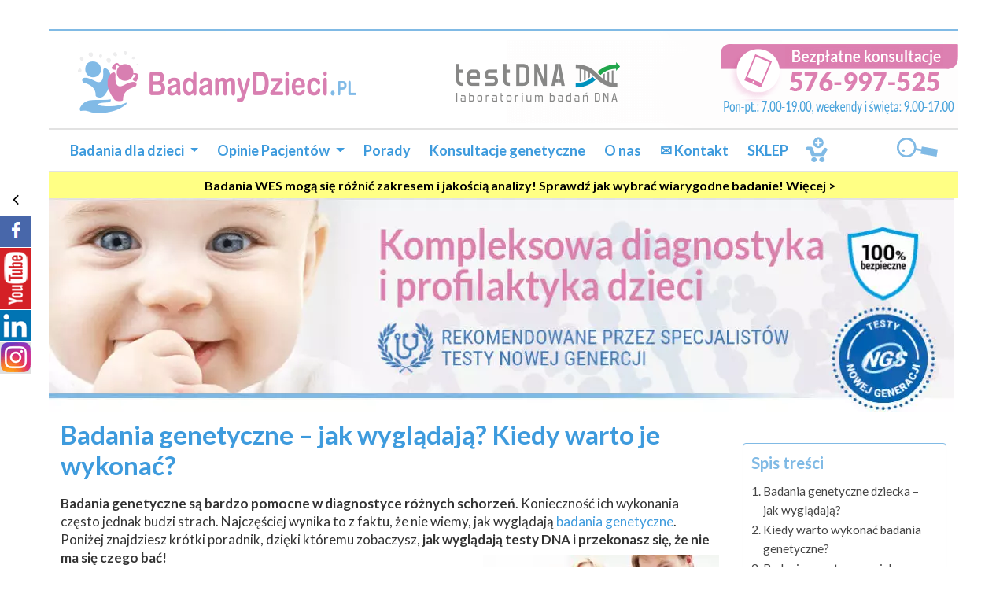

--- FILE ---
content_type: text/html; charset=UTF-8
request_url: https://badamydzieci.pl/porady/badania-genetyczne-jak-wygladaja/
body_size: 32620
content:
<!DOCTYPE html><html lang="pl-PL"><head><link rel="preconnect" href="https://storage.googleapis.com" crossorigin><link rel="dns-prefetch" href="https://fonts.googleapis.com" crossorigin><link rel="preconnect" as="script" href="https://www.facebook.com"><link rel="preconnect" as="script" href="https://cdn.jsdelivr.net"><link rel="preconnect" as="script" href="https://ajax.googleapis.com"><link rel="preconnect" as="script" href="https://connect.facebook.net"><link rel="preconnect" as="script" href="https://www.googletagmanager.com"><link rel="preconnect" href="https://www.google-analytics.com"><link rel="preconnect" href="https://embed.tawk.to"><meta charset="utf-8"><link rel="preconnect" href="https://fonts.gstatic.com/" crossorigin /><meta http-equiv="X-UA-Compatible" content="IE=edge"><meta name="viewport" content="width=device-width, initial-scale=1"><meta name="facebook-domain-verification" content="hop3jgq2134dn2o7az8gyaw4mzo7ur" /> <script src="https://www.googletagmanager.com/gtag/js?id=UA-153759390-1" defer data-deferred="1"></script> <script src="[data-uri]" defer></script>  <script src="[data-uri]" defer></script> <script src="https://www.google.com/recaptcha/api.js" async="" defer=""></script> <noscript><img height="1" width="1" style="display:none"
src="https://www.facebook.com/tr?id=454669860165515&ev=PageView&noscript=1"
/></noscript> <script src="[data-uri]" defer></script> <title>Badania genetyczne - jak wyglądają? Kiedy warto je wykonać?</title><meta name="dc.title" content="Badania genetyczne - jak wyglądają? Kiedy warto je wykonać?"><meta name="dc.description" content="Badania genetyczne są bardzo pomocne w diagnostyce różnych schorzeń. Konieczność ich wykonania często budzi strach. Nie wiemy, jak wyglądają badania genetyczne. "><meta name="dc.relation" content="https://badamydzieci.pl/porady/badania-genetyczne-jak-wygladaja/"><meta name="dc.source" content="https://badamydzieci.pl/"><meta name="dc.language" content="pl_PL"><meta name="description" content="Badania genetyczne są bardzo pomocne w diagnostyce różnych schorzeń. Konieczność ich wykonania często budzi strach. Nie wiemy, jak wyglądają badania genetyczne. "><meta name="robots" content="index, follow, max-snippet:-1, max-image-preview:large, max-video-preview:-1"><link rel="canonical" href="https://badamydzieci.pl/porady/badania-genetyczne-jak-wygladaja/"><meta property="og:url" content="https://badamydzieci.pl/porady/badania-genetyczne-jak-wygladaja/"><meta property="og:site_name" content="Badamydzieci.pl - badania genetyczne dla dzieci"><meta property="og:locale" content="pl_PL"><meta property="og:type" content="article"><meta property="og:title" content="Badania genetyczne - jak wyglądają? Kiedy warto je wykonać?"><meta property="og:description" content="Badania genetyczne są bardzo pomocne w diagnostyce różnych schorzeń. Konieczność ich wykonania często budzi strach. Nie wiemy, jak wyglądają badania genetyczne. "><meta property="og:image" content="https://badamydzieci.pl/wp-content/uploads/2023/10/badania-genetyczne-jak-wygladaja.jpg"><meta property="og:image:secure_url" content="https://badamydzieci.pl/wp-content/uploads/2023/10/badania-genetyczne-jak-wygladaja.jpg"><meta property="og:image:width" content="800"><meta property="og:image:height" content="445"><meta property="og:image:alt" content="badania genetyczne jak wyglądają"><meta property="fb:pages" content=""><meta property="fb:admins" content=""><meta property="fb:app_id" content=""><meta name="twitter:card" content="summary"><meta name="twitter:title" content="Badania genetyczne - jak wyglądają? Kiedy warto je wykonać?"><meta name="twitter:description" content="Badania genetyczne są bardzo pomocne w diagnostyce różnych schorzeń. Konieczność ich wykonania często budzi strach. Nie wiemy, jak wyglądają badania genetyczne. "><meta name="twitter:image" content="https://badamydzieci.pl/wp-content/uploads/2023/10/badania-genetyczne-jak-wygladaja.jpg"><link rel="alternate" type="application/rss+xml" title="Badamydzieci.pl - badania genetyczne dla dzieci &raquo; Kanał z wpisami" href="https://badamydzieci.pl/feed/" /><link rel="alternate" type="application/rss+xml" title="Badamydzieci.pl - badania genetyczne dla dzieci &raquo; Kanał z komentarzami" href="https://badamydzieci.pl/comments/feed/" /> <script type="application/ld+json">{"@context":"https:\/\/schema.org","@type":"Article","headline":"Badania genetyczne - jak wygl\u0105daj\u0105? Kiedy warto je wykona\u0107?","datePublished":"2023-10-23T13:08:26+02:00","dateModified":"2023-10-23T14:55:07+02:00","description":"Badania genetyczne s\u0105 bardzo pomocne w diagnostyce r\u00f3\u017cnych schorze\u0144. Konieczno\u015b\u0107 ich wykonania cz\u0119sto budzi strach. Nie wiemy, jak wygl\u0105daj\u0105 badania genetyczne. ","image":{"@type":"ImageObject","url":"https:\/\/badamydzieci.pl\/wp-content\/uploads\/2023\/10\/badania-genetyczne-jak-wygladaja.jpg"},"mainEntityOfPage":{"@type":"WebPage","@id":"https:\/\/badamydzieci.pl\/porady\/badania-genetyczne-jak-wygladaja\/"},"author":{"@type":"Person","name":"admin4132","url":"https:\/\/badamydzieci.pl\/author\/admin4132\/"}}</script> <link rel="alternate" type="application/rss+xml" title="Badamydzieci.pl - badania genetyczne dla dzieci &raquo; Badania genetyczne &#8211; jak wyglądają? Kiedy warto je wykonać? Kanał z komentarzami" href="https://badamydzieci.pl/porady/badania-genetyczne-jak-wygladaja/feed/" /><link rel="alternate" title="oEmbed (JSON)" type="application/json+oembed" href="https://badamydzieci.pl/wp-json/oembed/1.0/embed?url=https%3A%2F%2Fbadamydzieci.pl%2Fporady%2Fbadania-genetyczne-jak-wygladaja%2F" /><link rel="alternate" title="oEmbed (XML)" type="text/xml+oembed" href="https://badamydzieci.pl/wp-json/oembed/1.0/embed?url=https%3A%2F%2Fbadamydzieci.pl%2Fporady%2Fbadania-genetyczne-jak-wygladaja%2F&#038;format=xml" /><style id='wp-img-auto-sizes-contain-inline-css' type='text/css'>img:is([sizes=auto i],[sizes^="auto," i]){contain-intrinsic-size:3000px 1500px}
/*# sourceURL=wp-img-auto-sizes-contain-inline-css */</style><style id="litespeed-ccss">ol,ul{box-sizing:border-box}.entry-content{counter-reset:footnotes}:root{--wp--preset--font-size--normal:16px;--wp--preset--font-size--huge:42px}html :where(img[class*=wp-image-]){height:auto;max-width:100%}:root{--wp--preset--aspect-ratio--square:1;--wp--preset--aspect-ratio--4-3:4/3;--wp--preset--aspect-ratio--3-4:3/4;--wp--preset--aspect-ratio--3-2:3/2;--wp--preset--aspect-ratio--2-3:2/3;--wp--preset--aspect-ratio--16-9:16/9;--wp--preset--aspect-ratio--9-16:9/16;--wp--preset--color--black:#000000;--wp--preset--color--cyan-bluish-gray:#abb8c3;--wp--preset--color--white:#ffffff;--wp--preset--color--pale-pink:#f78da7;--wp--preset--color--vivid-red:#cf2e2e;--wp--preset--color--luminous-vivid-orange:#ff6900;--wp--preset--color--luminous-vivid-amber:#fcb900;--wp--preset--color--light-green-cyan:#7bdcb5;--wp--preset--color--vivid-green-cyan:#00d084;--wp--preset--color--pale-cyan-blue:#8ed1fc;--wp--preset--color--vivid-cyan-blue:#0693e3;--wp--preset--color--vivid-purple:#9b51e0;--wp--preset--gradient--vivid-cyan-blue-to-vivid-purple:linear-gradient(135deg,rgba(6,147,227,1) 0%,rgb(155,81,224) 100%);--wp--preset--gradient--light-green-cyan-to-vivid-green-cyan:linear-gradient(135deg,rgb(122,220,180) 0%,rgb(0,208,130) 100%);--wp--preset--gradient--luminous-vivid-amber-to-luminous-vivid-orange:linear-gradient(135deg,rgba(252,185,0,1) 0%,rgba(255,105,0,1) 100%);--wp--preset--gradient--luminous-vivid-orange-to-vivid-red:linear-gradient(135deg,rgba(255,105,0,1) 0%,rgb(207,46,46) 100%);--wp--preset--gradient--very-light-gray-to-cyan-bluish-gray:linear-gradient(135deg,rgb(238,238,238) 0%,rgb(169,184,195) 100%);--wp--preset--gradient--cool-to-warm-spectrum:linear-gradient(135deg,rgb(74,234,220) 0%,rgb(151,120,209) 20%,rgb(207,42,186) 40%,rgb(238,44,130) 60%,rgb(251,105,98) 80%,rgb(254,248,76) 100%);--wp--preset--gradient--blush-light-purple:linear-gradient(135deg,rgb(255,206,236) 0%,rgb(152,150,240) 100%);--wp--preset--gradient--blush-bordeaux:linear-gradient(135deg,rgb(254,205,165) 0%,rgb(254,45,45) 50%,rgb(107,0,62) 100%);--wp--preset--gradient--luminous-dusk:linear-gradient(135deg,rgb(255,203,112) 0%,rgb(199,81,192) 50%,rgb(65,88,208) 100%);--wp--preset--gradient--pale-ocean:linear-gradient(135deg,rgb(255,245,203) 0%,rgb(182,227,212) 50%,rgb(51,167,181) 100%);--wp--preset--gradient--electric-grass:linear-gradient(135deg,rgb(202,248,128) 0%,rgb(113,206,126) 100%);--wp--preset--gradient--midnight:linear-gradient(135deg,rgb(2,3,129) 0%,rgb(40,116,252) 100%);--wp--preset--font-size--small:13px;--wp--preset--font-size--medium:20px;--wp--preset--font-size--large:36px;--wp--preset--font-size--x-large:42px;--wp--preset--spacing--20:0.44rem;--wp--preset--spacing--30:0.67rem;--wp--preset--spacing--40:1rem;--wp--preset--spacing--50:1.5rem;--wp--preset--spacing--60:2.25rem;--wp--preset--spacing--70:3.38rem;--wp--preset--spacing--80:5.06rem;--wp--preset--shadow--natural:6px 6px 9px rgba(0, 0, 0, 0.2);--wp--preset--shadow--deep:12px 12px 50px rgba(0, 0, 0, 0.4);--wp--preset--shadow--sharp:6px 6px 0px rgba(0, 0, 0, 0.2);--wp--preset--shadow--outlined:6px 6px 0px -3px rgba(255, 255, 255, 1), 6px 6px rgba(0, 0, 0, 1);--wp--preset--shadow--crisp:6px 6px 0px rgba(0, 0, 0, 1)}ol.carousel-indicators li{padding:20px 40px}:root{--woocommerce:#720eec;--wc-green:#7ad03a;--wc-red:#a00;--wc-orange:#ffba00;--wc-blue:#2ea2cc;--wc-primary:#720eec;--wc-primary-text:#fcfbfe;--wc-secondary:#e9e6ed;--wc-secondary-text:#515151;--wc-highlight:#958e09;--wc-highligh-text:white;--wc-content-bg:#fff;--wc-subtext:#767676;--wc-form-border-color:rgba(32, 7, 7, 0.8);--wc-form-border-radius:4px;--wc-form-border-width:1px}@media only screen and (max-width:768px){:root{--woocommerce:#720eec;--wc-green:#7ad03a;--wc-red:#a00;--wc-orange:#ffba00;--wc-blue:#2ea2cc;--wc-primary:#720eec;--wc-primary-text:#fcfbfe;--wc-secondary:#e9e6ed;--wc-secondary-text:#515151;--wc-highlight:#958e09;--wc-highligh-text:white;--wc-content-bg:#fff;--wc-subtext:#767676;--wc-form-border-color:rgba(32, 7, 7, 0.8);--wc-form-border-radius:4px;--wc-form-border-width:1px}}:root{--woocommerce:#720eec;--wc-green:#7ad03a;--wc-red:#a00;--wc-orange:#ffba00;--wc-blue:#2ea2cc;--wc-primary:#720eec;--wc-primary-text:#fcfbfe;--wc-secondary:#e9e6ed;--wc-secondary-text:#515151;--wc-highlight:#958e09;--wc-highligh-text:white;--wc-content-bg:#fff;--wc-subtext:#767676;--wc-form-border-color:rgba(32, 7, 7, 0.8);--wc-form-border-radius:4px;--wc-form-border-width:1px}#ez-toc-container{background:#f9f9f9;border:1px solid #aaa;border-radius:4px;-webkit-box-shadow:0 1px 1px rgb(0 0 0/.05);box-shadow:0 1px 1px rgb(0 0 0/.05);display:table;margin-bottom:1em;padding:10px 20px 10px 10px;position:relative;width:auto}#ez-toc-container.ez-toc-transparent{background:none}#ez-toc-container li,#ez-toc-container ul{padding:0}#ez-toc-container li,#ez-toc-container ul,#ez-toc-container ul li{background:0 0;list-style:none;line-height:1.6;margin:0;overflow:hidden;z-index:1}#ez-toc-container .ez-toc-title{text-align:left;line-height:1.45;margin:0;padding:0}.ez-toc-title-container{display:table;width:100%}.ez-toc-title{display:inline;text-align:left;vertical-align:middle}#ez-toc-container a{color:#444;box-shadow:none;text-decoration:none;text-shadow:none;display:inline-flex;align-items:stretch;flex-wrap:nowrap}#ez-toc-container a:visited{color:#9f9f9f}div#ez-toc-container .ez-toc-title{display:initial}div#ez-toc-container .ez-toc-title{font-size:120%}div#ez-toc-container .ez-toc-title{font-weight:500}div#ez-toc-container ul li,div#ez-toc-container ul li a{font-size:95%}div#ez-toc-container ul li,div#ez-toc-container ul li a{font-weight:500}.ez-toc-container-direction{direction:ltr}.ez-toc-counter ul{counter-reset:item}.ez-toc-counter nav ul li a::before{content:counters(item,".",decimal)". ";display:inline-block;counter-increment:item;flex-grow:0;flex-shrink:0;margin-right:.2em;float:left}:root{--blue:#007bff;--indigo:#6610f2;--purple:#6f42c1;--pink:#e83e8c;--red:#dc3545;--orange:#fd7e14;--yellow:#ffc107;--green:#28a745;--teal:#20c997;--cyan:#17a2b8;--white:#fff;--gray:#6c757d;--gray-dark:#343a40;--primary:#007bff;--secondary:#6c757d;--success:#28a745;--info:#17a2b8;--warning:#ffc107;--danger:#dc3545;--light:#f8f9fa;--dark:#343a40;--breakpoint-xs:0;--breakpoint-sm:576px;--breakpoint-md:768px;--breakpoint-lg:992px;--breakpoint-xl:1200px;--font-family-sans-serif:-apple-system,BlinkMacSystemFont,"Segoe UI",Roboto,"Helvetica Neue",Arial,"Noto Sans","Liberation Sans",sans-serif,"Apple Color Emoji","Segoe UI Emoji","Segoe UI Symbol","Noto Color Emoji";--font-family-monospace:SFMono-Regular,Menlo,Monaco,Consolas,"Liberation Mono","Courier New",monospace}*,::after,::before{box-sizing:border-box}html{font-family:sans-serif;line-height:1.15;-webkit-text-size-adjust:100%}article,header,main,nav,section{display:block}body{margin:0;font-family:-apple-system,BlinkMacSystemFont,"Segoe UI",Roboto,"Helvetica Neue",Arial,"Noto Sans","Liberation Sans",sans-serif,"Apple Color Emoji","Segoe UI Emoji","Segoe UI Symbol","Noto Color Emoji";font-size:1rem;font-weight:400;line-height:1.5;color:#212529;text-align:left;background-color:#fff}h1,h2{margin-top:0;margin-bottom:.5rem}p{margin-top:0;margin-bottom:1rem}ol,ul{margin-top:0;margin-bottom:1rem}ul ul{margin-bottom:0}strong{font-weight:bolder}a{color:#007bff;text-decoration:none;background-color:#fff0}a:not([href]):not([class]){color:inherit;text-decoration:none}img{vertical-align:middle;border-style:none}button{border-radius:0}button,input{margin:0;font-family:inherit;font-size:inherit;line-height:inherit}button,input{overflow:visible}button{text-transform:none}[type=button],button{-webkit-appearance:button}[type=button]::-moz-focus-inner,button::-moz-focus-inner{padding:0;border-style:none}[type=search]{outline-offset:-2px;-webkit-appearance:none}[type=search]::-webkit-search-decoration{-webkit-appearance:none}::-webkit-file-upload-button{font:inherit;-webkit-appearance:button}h1,h2{margin-bottom:.5rem;font-weight:500;line-height:1.2}h1{font-size:2.5rem}h2{font-size:2rem}.container{width:100%;padding-right:15px;padding-left:15px;margin-right:auto;margin-left:auto}@media (min-width:576px){.container{max-width:540px}}@media (min-width:768px){.container{max-width:720px}}@media (min-width:992px){.container{max-width:960px}}@media (min-width:1200px){.container{max-width:1140px}}.row{display:-ms-flexbox;display:flex;-ms-flex-wrap:wrap;flex-wrap:wrap;margin-right:-15px;margin-left:-15px}.col-lg-12,.col-lg-3,.col-lg-9,.col-md-4,.col-md-8{position:relative;width:100%;padding-right:15px;padding-left:15px}@media (min-width:768px){.col-md-4{-ms-flex:0 0 33.333333%;flex:0 0 33.333333%;max-width:33.333333%}.col-md-8{-ms-flex:0 0 66.666667%;flex:0 0 66.666667%;max-width:66.666667%}}@media (min-width:992px){.col-lg-3{-ms-flex:0 0 25%;flex:0 0 25%;max-width:25%}.col-lg-9{-ms-flex:0 0 75%;flex:0 0 75%;max-width:75%}.col-lg-12{-ms-flex:0 0 100%;flex:0 0 100%;max-width:100%}}.form-control{display:block;width:100%;height:calc(1.5em + .75rem + 2px);padding:.375rem .75rem;font-size:1rem;font-weight:400;line-height:1.5;color:#495057;background-color:#fff;background-clip:padding-box;border:1px solid #ced4da;border-radius:.25rem}.form-control::-ms-expand{background-color:#fff0;border:0}.form-control:-moz-focusring{color:#fff0;text-shadow:0 0 0#495057}.form-control::-webkit-input-placeholder{color:#6c757d;opacity:1}.form-control::-moz-placeholder{color:#6c757d;opacity:1}.form-control:-ms-input-placeholder{color:#6c757d;opacity:1}.form-control::-ms-input-placeholder{color:#6c757d;opacity:1}.form-group{margin-bottom:1rem}.collapse:not(.show){display:none}.dropdown{position:relative}.dropdown-toggle{white-space:nowrap}.dropdown-toggle::after{display:inline-block;margin-left:.255em;vertical-align:.255em;content:"";border-top:.3em solid;border-right:.3em solid #fff0;border-bottom:0;border-left:.3em solid #fff0}.dropdown-menu{position:absolute;top:100%;left:0;z-index:1000;display:none;float:left;min-width:10rem;padding:.5rem 0;margin:.125rem 0 0;font-size:1rem;color:#212529;text-align:left;list-style:none;background-color:#fff;background-clip:padding-box;border:1px solid rgb(0 0 0/.15);border-radius:.25rem}.nav{display:-ms-flexbox;display:flex;-ms-flex-wrap:wrap;flex-wrap:wrap;padding-left:0;margin-bottom:0;list-style:none}.nav-link{display:block;padding:.5rem 1rem}.navbar{position:relative;display:-ms-flexbox;display:flex;-ms-flex-wrap:wrap;flex-wrap:wrap;-ms-flex-align:center;align-items:center;-ms-flex-pack:justify;justify-content:space-between;padding:.5rem 1rem}.navbar-nav{display:-ms-flexbox;display:flex;-ms-flex-direction:column;flex-direction:column;padding-left:0;margin-bottom:0;list-style:none}.navbar-nav .nav-link{padding-right:0;padding-left:0}.navbar-nav .dropdown-menu{position:static;float:none}.navbar-collapse{-ms-flex-preferred-size:100%;flex-basis:100%;-ms-flex-positive:1;flex-grow:1;-ms-flex-align:center;align-items:center}.navbar-toggler-icon{display:inline-block;width:1.5em;height:1.5em;vertical-align:middle;content:"";background:50%/100% 100%no-repeat}@media (min-width:768px){.navbar-expand-md{-ms-flex-flow:row nowrap;flex-flow:row nowrap;-ms-flex-pack:start;justify-content:flex-start}.navbar-expand-md .navbar-nav{-ms-flex-direction:row;flex-direction:row}.navbar-expand-md .navbar-nav .dropdown-menu{position:absolute}.navbar-expand-md .navbar-nav .nav-link{padding-right:.5rem;padding-left:.5rem}.navbar-expand-md .navbar-collapse{display:-ms-flexbox!important;display:flex!important;-ms-flex-preferred-size:auto;flex-basis:auto}}.carousel{position:relative}.carousel-inner{position:relative;width:100%;overflow:hidden}.carousel-inner::after{display:block;clear:both;content:""}.carousel-indicators{position:absolute;right:0;bottom:0;left:0;z-index:15;display:-ms-flexbox;display:flex;-ms-flex-pack:center;justify-content:center;padding-left:0;margin-right:15%;margin-left:15%;list-style:none}.carousel-indicators li{box-sizing:content-box;-ms-flex:0 1 auto;flex:0 1 auto;width:30px;height:3px;margin-right:3px;margin-left:3px;text-indent:-999px;background-color:#fff;background-clip:padding-box;border-top:10px solid #fff0;border-bottom:10px solid #fff0;opacity:.5}.carousel-indicators .active{opacity:1}.clearfix::after{display:block;clear:both;content:""}.d-none{display:none!important}.d-block{display:block!important}@media (min-width:768px){.d-md-none{display:none!important}.d-md-block{display:block!important}}.sr-only{position:absolute;width:1px;height:1px;padding:0;margin:-1px;overflow:hidden;clip:rect(0,0,0,0);white-space:nowrap;border:0}.alignleft{float:left;margin-right:5px}html{font-size:17px}body{color:#333;font-size:1rem;font-weight:400;font-family:"Lato",sans-serif;line-height:1.4;background-color:#fff}h1,h2{margin:1.25em 0 .5em;font-weight:700;font-family:"Lato",sans-serif;line-height:1.3em}h1{font-size:33px;font-size:1.9412rem;line-height:1.2em;color:#3E9BDD}h2{font-size:20px;font-size:1.1765rem}a{color:#3E9BDD}p{margin-bottom:1em}button,input{margin:0;max-width:100%;font-size:14px;font-size:.8235rem;font-family:"Lato",sans-serif;vertical-align:baseline;line-height:normal}input[type="search"]{padding:10px;color:#4c4c4c;background:#f5f5f5;border:none;-webkit-border-radius:3px;-moz-border-radius:3px;border-radius:3px}button{padding:8px 9px 8px;display:inline-block;color:#fff;text-decoration:none;background:#71b0de;border-color:#3c3c3c;border-width:0;-webkit-appearance:button;-webkit-border-radius:3px;-moz-border-radius:3px;border-radius:3px}::-webkit-input-placeholder{color:#8c8c8c}:-moz-placeholder{color:#8c8c8c}::-moz-placeholder{color:#8c8c8c}:-ms-input-placeholder{color:#8c8c8c}img{max-width:100%;height:auto}.alignleft{float:left}img.alignleft{margin:.5em 1.5em 1em 0}.entry-content img{max-width:100%}img[class*="align"],img[class*="wp-image-"],img[class*="attachment-"]{height:auto}.form-control{color:#4c4c4c;background:#f5f5f5;border:none}.nopad{margin:0!important;padding:0!important}.container{max-width:1156px}.part-menu-main .navbar-header{margin:0;width:100%}@media (min-width:768px){.part-menu-main .container{border-top:2px solid #e2e2e2;border-bottom:2px solid #e2e2e2}}.navbar-main{margin:0 auto -1px;color:#fff;font-size:14px;font-size:.8235rem;min-height:39px;padding:0}.navbar-main .nav>li>a.nav-link{padding:14px 12px}.navbar-main .dropdown-menu{position:absolute;top:100%;left:0;z-index:1000;float:left;min-width:160px;padding:10px 0 0 0;margin:0;font-size:14px;font-size:.8235rem;text-align:left;list-style:none;border-radius:4px}.navbar-main .dropdown-menu{background:#fff0;float:none;margin:0;position:static;box-shadow:none;border:none}.navbar-main .dropdown-menu>li>a,.navbar-main .dropdown-menu>li>a.nav-link{position:relative;color:#fff;padding:7px 15px;font-size:18px;font-size:1.0588rem;font-weight:700;white-space:unset;background-color:#80bae5}.navbar-main .dropdown-menu li a:before{content:"";width:calc(100% - 30px);height:1px;background:#98c7ea;position:absolute;bottom:0}.navbar-main .dropdown-menu:before{position:absolute;top:5px;left:47px;border-left:solid 1px #80bae5;border-top:solid 1px #80bae5;width:1em;height:1em;transform:rotate(45deg);-webkit-transform:rotate(45deg);-moz-transform:rotate(45deg);-ms-transform:rotate(45deg);-o-transform:rotate(45deg);background:#80bae5;content:""}.navbar-main .dropdown-menu>li:first-child>a{border-radius:10px 10px 0 0;padding-top:15px}.navbar-main .dropdown-menu>li:last-child>a{border-radius:0 0 10px 10px;padding-bottom:15px}.navbar-main .dropdown-menu>li:only-child>a{border-radius:10px;padding:15px}.dropdown-menu .dropdown-menu:before{display:none}@media (min-width:768px){.navbar-main .dropdown-menu .dropdown-menu{left:100%;top:-18px}.navbar-main .dropdown-menu{border-radius:10px;box-shadow:0 15px 12px rgb(0 0 0/.175);min-width:300px}.navbar-main .dropdown-menu{-webkit-transform:rotateX(90deg);-moz-transform:rotateX(90deg);-o-transform:rotateX(90deg);-ms-transform:rotateX(90deg);transform:rotateX(90deg);transform-origin:top;opacity:0;display:block}.navbar-main .dropdown-menu .dropdown-menu{-webkit-transform:rotateY(90deg);-moz-transform:rotateY(90deg);-o-transform:rotateY(90deg);-ms-transform:rotateY(90deg);transform:rotateY(90deg);transform-origin:left}}@media (max-width:767px){.part-menu-main>.container{background:#80bae5}.navbar-main .dropdown-menu{position:static;float:none;width:auto;margin-top:0;background-color:#fff0;border:0;-webkit-box-shadow:none;box-shadow:none}.navbar-main .dropdown-menu{padding:0 12px 0 23px}.navbar-main .dropdown-menu .dropdown-menu{padding:0}.navbar-main .dropdown-menu:before{display:none}.navbar-main .dropdown-menu{border:none;-webkit-box-shadow:none;box-shadow:none}.navbar-main .nav>li>a{color:#fff}.navbar-main .navbar-nav .dropdown-menu .dropdown-menu{margin-left:15px}.navbar-main .navbar-nav .dropdown-menu>li>a{padding:5px 15px;line-height:20px}}.navbar-main .navbar-nav>li>a{font-size:18px;font-size:1.0588rem;font-weight:700}.navbar-main .navbar-toggler-icon{background-image:url(data:image/svg+xml;charset=utf8,%3Csvg\ viewBox=\'0\ 0\ 30\ 30\'\ xmlns=\'http://www.w3.org/2000/svg\'%3E%3Cpath\ stroke=\'rgba\(255,\ 255,\ 255,\ 1\)\'\ stroke-width=\'2\'\ stroke-linecap=\'round\'\ stroke-miterlimit=\'10\'\ d=\'M4\ 7h22M4\ 15h22M4\ 23h22\'/%3E%3C/svg%3E);background-size:125% 125%}.sr-only{position:absolute;width:83px;height:31px;padding:0;margin:-1px;overflow:hidden;clip:unset;border:0;left:-86px;font-size:23px;font-size:1.3529rem;top:2px}.hbns{display:none}button.navbar-toggle{float:right;border-radius:5px;border:1px solid #fff;margin-top:9px}@media (max-width:767px){.hbns{display:inline-block}.hbns img{margin:3px}}@media (max-width:359px){.hbns img{height:44px;margin:7px 3px}}#menu-item-7032 a{padding:5px 30px 5px 5px;background-color:#fff0}.zostanwdomu{background:#FFFF84;font-weight:700;padding:5px;text-align:center;display:block;width:100%;max-width:1156px;margin:0 auto}.zostanwdomu a{color:#000;font-size:12pt;font-size:.9412rem}@media (max-width:991px){.zostanwdomu,.zostanwdomu a{font-size:11pt;font-size:.8627rem}}@media (min-width:768px) and (max-width:991px){.zostanwdomu{max-width:750px}}@media (min-width:992px) and (max-width:1199px){.zostanwdomu{max-width:970px}}.blink_me{animation:blinker 2s cubic-bezier(.68,-.55,.27,1.55) infinite}@keyframes blinker{50%{opacity:0}}.header{background:#fff}.head-top{padding:0;position:relative}@media (min-width:768px){.header{margin-top:37px}.head-top{border-top:2px solid #80bae5}}#homeslider-pc{display:none}#homeslider-mob{display:block;width:394px;max-width:100%;margin:0 auto}.nSlider img{margin:0 auto}.nSlider .container{padding:0}@media (min-width:768px){#homeslider-pc{display:block}#homeslider-mob{display:none}}.carousel .item{max-height:350px}.carousel-fade .carousel-inner .item{opacity:0}.carousel-fade .carousel-inner .active{opacity:1}.carousel-fade .carousel-control{z-index:2}@media all and (transform-3d),(-webkit-transform-3d){.carousel-fade .carousel-inner>.item.active{opacity:1;-webkit-transform:translate3d(0,0,0);transform:translate3d(0,0,0)}}.carousel-indicators{right:10px;left:0;margin:0 auto;width:100%}.carousel-indicators li{background:#fff;color:#fff;font-size:14px;font-size:.8235rem;font-weight:700;line-height:23px;text-indent:unset;width:15px;height:15px;margin:0;border:2px solid #60a5d8;-webkit-box-shadow:0 3px 0 0#60a5d8;-moz-box-shadow:0 3px 0 0#60a5d8;box-shadow:0 3px 0 0#60a5d8;-webkit-border-radius:15px;-moz-border-radius:15px;border-radius:15px;text-indent:-9999px}.carousel-indicators .active{background:#fff;width:15px;height:15px;margin:0;border:2px solid #60a5d8;-webkit-box-shadow:0 3px 0 0#60a5d8;-moz-box-shadow:0 3px 0 0#60a5d8;box-shadow:0 1px 0 0#60a5d8}.carousel-control.left{background-image:-webkit-linear-gradient(left,rgb(0 0 0/.1)0,rgb(0 0 0/.0001) 100%);background-image:-o-linear-gradient(left,rgb(0 0 0/.1)0,rgb(0 0 0/.0001) 100%);background-image:-webkit-gradient(linear,left top,right top,from(rgb(0 0 0/.5)),to(rgb(0 0 0/.0001)));background-image:linear-gradient(to right,rgb(0 0 0/.1)0,rgb(0 0 0/.0001) 100%);background-repeat:repeat-x}.carousel-control.right{right:0;left:auto;background-image:-webkit-linear-gradient(left,rgb(0 0 0/.0001)0,rgb(0 0 0/.1) 100%);background-image:-o-linear-gradient(left,rgb(0 0 0/.0001)0,rgb(0 0 0/.1) 100%);background-image:-webkit-gradient(linear,left top,right top,from(rgb(0 0 0/.0001)),to(rgb(0 0 0/.5)));background-image:linear-gradient(to right,rgb(0 0 0/.0001)0,rgb(0 0 0/.1) 100%);background-repeat:repeat-x}#main{z-index:1;position:relative}.hentry{margin:0;background:#fff}.hentry h1{margin:.25em 0 .5em}.entry-header{margin-bottom:10px}.entry-content{margin-bottom:20px;word-wrap:break-word}.site-footer a{color:#fff}#smoothup{height:40px;width:40px;position:fixed;bottom:50px;right:100px;text-indent:-9999px;display:none;background:url(/wp-content/themes/testnova-v2/img/gotop.png);z-index:1}.search-top{position:absolute;right:10px;top:6px;font-size:21px;font-size:1.2353rem}.search-top-box{background:#fff;padding:8px;border-radius:0;z-index:4;position:absolute;width:200px;right:0;top:46px;display:none;box-shadow:0 5px 10px -1px #ccc}.search-top-box .form-group{margin-bottom:0}.search-top-box input{height:27px;background:#fff;border:2px solid #80bae5;border-radius:0}.lupka{background-image:url(/wp-content/themes/testnova-v2/img/sprite3.png);background-position:-2px -346px;width:60px;height:30px;display:block}.search-top{display:none}@media (min-width:768px){.search-top{display:block}}@media (max-width:767px){.search-top i{right:10px;position:absolute;top:16px;border-right:2px solid #fff}.search-top-box{top:57px}.lupka{background-position:-10px -1250px;width:54px;height:31px}.search-top{right:56px;top:-2px;display:block}li#menu-item-7032{display:none}}#spisTresci{position:sticky;margin-top:40px;top:0;height:fit-content}#ez-toc-container{border-color:#80bae5}#ez-toc-container p.ez-toc-title{color:#80bae5;font-weight:bold!important}#ez-toc-container nav{margin-top:8px}@media (max-width:600px){#spisTresci{order:1;position:relative}.str{order:2}}@media (max-width:767px){body{margin-bottom:50px}h1{font-size:1.5882rem}#smoothup{right:17px;bottom:100px}#main main{margin-top:10px}.hentry{padding:1px 20px 10px 20px}}.sr-only{position:absolute;width:1px;height:1px;padding:0;margin:-1px;overflow:hidden;clip:rect(0,0,0,0);border:0}.menu-item-7032 a{background:transparent!important}.carousel-indicators,.carousel-control{display:none!important}/* Critical Path CSS */
:root{--wp-admin-theme-color:#007cba;--wp-admin-theme-color-darker-10:#006ba1;--wp-admin-theme-color-darker-20:#005a87}.aligncenter{clear:both}.omsc-toggle{margin:1em 0;border:1px solid #e1e1e1;border-color:rgba(0,0,0,.1);padding:0;overflow:hidden}.omsc-toggle-title{position:relative;padding:.6em 1em .6em 2.4em;border-bottom:1px solid #e1e1e1;border-color:rgba(0,0,0,.1);margin-bottom:-1px;-webkit-touch-callout:none}.omsc-toggle-title:after{content:'\f0fe';font-family:'FontAwesome';position:absolute;top:.6em;left:.8em;font-weight:400}.omsc-toggle-inner{display:none;padding:1em 1em .6em 2.4em}.omsc-accordion{margin:1em 0}.omsc-accordion{border-top:1px solid #e1e1e1;border-top-color:rgba(0,0,0,.1)}:root{--blue:#007bff;--indigo:#6610f2;--purple:#6f42c1;--pink:#e83e8c;--red:#dc3545;--orange:#fd7e14;--yellow:#ffc107;--green:#28a745;--teal:#20c997;--cyan:#17a2b8;--white:#fff;--gray:#6c757d;--gray-dark:#343a40;--primary:#007bff;--secondary:#6c757d;--success:#28a745;--info:#17a2b8;--warning:#ffc107;--danger:#dc3545;--light:#f8f9fa;--dark:#343a40;--breakpoint-xs:0;--breakpoint-sm:576px;--breakpoint-md:768px;--breakpoint-lg:992px;--breakpoint-xl:1200px;--font-family-sans-serif:-apple-system,BlinkMacSystemFont,"Segoe UI",Roboto,"Helvetica Neue",Arial,"Noto Sans","Liberation Sans",sans-serif,"Apple Color Emoji","Segoe UI Emoji","Segoe UI Symbol","Noto Color Emoji";--font-family-monospace:SFMono-Regular,Menlo,Monaco,Consolas,"Liberation Mono","Courier New",monospace}*,::after,::before{box-sizing:border-box}html{font-family:sans-serif;line-height:1.15;-webkit-text-size-adjust:100%}article,footer,header,main,nav,section{display:block}body{margin:0;font-family:-apple-system,BlinkMacSystemFont,"Segoe UI",Roboto,"Helvetica Neue",Arial,"Noto Sans","Liberation Sans",sans-serif,"Apple Color Emoji","Segoe UI Emoji","Segoe UI Symbol","Noto Color Emoji";font-size:1rem;font-weight:400;line-height:1.5;color:#212529;text-align:left;background-color:#fff}hr{box-sizing:content-box;height:0;overflow:visible}h1,h2,h3,h4{margin-top:0;margin-bottom:.5rem}p{margin-top:0;margin-bottom:1rem}ol,ul{margin-top:0;margin-bottom:1rem}ul ul{margin-bottom:0}blockquote{margin:0 0 1rem}b,strong{font-weight:bolder}a{color:#007bff;text-decoration:none;background-color:transparent}a:not([href]):not([class]){color:inherit;text-decoration:none}img{vertical-align:middle;border-style:none}button{border-radius:0}button,input{margin:0;font-family:inherit;font-size:inherit;line-height:inherit}button,input{overflow:visible}button{text-transform:none}[type=button],button{-webkit-appearance:button}[type=button]::-moz-focus-inner,button::-moz-focus-inner{padding:0;border-style:none}[type=search]{outline-offset:-2px;-webkit-appearance:none}[type=search]::-webkit-search-decoration{-webkit-appearance:none}::-webkit-file-upload-button{font:inherit;-webkit-appearance:button}h1,h2,h3,h4{margin-bottom:.5rem;font-weight:500;line-height:1.2}h1{font-size:2.5rem}h2{font-size:2rem}h3{font-size:1.75rem}h4{font-size:1.5rem}hr{margin-top:1rem;margin-bottom:1rem;border:0;border-top:1px solid rgba(0,0,0,.1)}.container,.container-fluid{width:100%;padding-right:15px;padding-left:15px;margin-right:auto;margin-left:auto}@media (min-width:576px){.container{max-width:540px}}@media (min-width:768px){.container{max-width:720px}}@media (min-width:992px){.container{max-width:960px}}@media (min-width:1200px){.container{max-width:1140px}}.row{display:flex;-ms-flex-wrap:wrap;flex-wrap:wrap;margin-right:-15px;margin-left:-15px}.col-lg-12,.col-lg-3,.col-md-12,.col-md-4,.col-md-6{position:relative;width:100%;padding-right:15px;padding-left:15px}@media (min-width:768px){.col-md-4{-ms-flex:0 0 33.333333%;flex:0 0 33.333333%;max-width:33.333333%}.col-md-6{-ms-flex:0 0 50%;flex:0 0 50%;max-width:50%}.col-md-12{-ms-flex:0 0 100%;flex:0 0 100%;max-width:100%}}@media (min-width:992px){.col-lg-3{-ms-flex:0 0 25%;flex:0 0 25%;max-width:25%}.col-lg-12{-ms-flex:0 0 100%;flex:0 0 100%;max-width:100%}}.form-control{display:block;width:100%;height:calc(1.5em + .75rem + 2px);padding:.375rem .75rem;font-size:1rem;font-weight:400;line-height:1.5;color:#495057;background-color:#fff;background-clip:padding-box;border:1px solid #ced4da;border-radius:.25rem}@media (prefers-reduced-motion:reduce){}.form-control::-ms-expand{background-color:transparent;border:0}.form-control:-moz-focusring{color:transparent;text-shadow:0 0 0 #495057}.form-control::-webkit-input-placeholder{color:#6c757d;opacity:1}.form-control::-moz-placeholder{color:#6c757d;opacity:1}.form-control:-ms-input-placeholder{color:#6c757d;opacity:1}.form-control::-ms-input-placeholder{color:#6c757d;opacity:1}.form-group{margin-bottom:1rem}.collapse:not(.show){display:none}.dropdown{position:relative}.dropdown-toggle{white-space:nowrap}.dropdown-toggle::after{display:inline-block;margin-left:.255em;vertical-align:.255em;content:"";border-top:.3em solid;border-right:.3em solid transparent;border-bottom:0;border-left:.3em solid transparent}.dropdown-menu{position:absolute;top:100%;left:0;z-index:1000;display:none;float:left;min-width:10rem;padding:.5rem 0;margin:.125rem 0 0;font-size:1rem;color:#212529;text-align:left;list-style:none;background-color:#fff;background-clip:padding-box;border:1px solid rgba(0,0,0,.15);border-radius:.25rem}.nav{display:flex;-ms-flex-wrap:wrap;flex-wrap:wrap;padding-left:0;margin-bottom:0;list-style:none}.nav-link{display:block;padding:.5rem 1rem}.navbar{position:relative;display:flex;-ms-flex-wrap:wrap;flex-wrap:wrap;-ms-flex-align:center;align-items:center;-ms-flex-pack:justify;justify-content:space-between;padding:.5rem 1rem}.navbar-nav{display:flex;-ms-flex-direction:column;flex-direction:column;padding-left:0;margin-bottom:0;list-style:none}.navbar-nav .nav-link{padding-right:0;padding-left:0}.navbar-nav .dropdown-menu{position:static;float:none}.navbar-collapse{-ms-flex-preferred-size:100%;flex-basis:100%;-ms-flex-positive:1;flex-grow:1;-ms-flex-align:center;align-items:center}.navbar-toggler-icon{display:inline-block;width:1.5em;height:1.5em;vertical-align:middle;content:"";background:50%/100% 100% no-repeat}@media (min-width:768px){.navbar-expand-md{-ms-flex-flow:row nowrap;flex-flow:row nowrap;-ms-flex-pack:start;justify-content:flex-start}.navbar-expand-md .navbar-nav{-ms-flex-direction:row;flex-direction:row}.navbar-expand-md .navbar-nav .dropdown-menu{position:absolute}.navbar-expand-md .navbar-nav .nav-link{padding-right:.5rem;padding-left:.5rem}.navbar-expand-md .navbar-collapse{display:flex!important;-ms-flex-preferred-size:auto;flex-basis:auto}}.carousel{position:relative}.carousel-inner{position:relative;width:100%;overflow:hidden}.carousel-inner::after{display:block;clear:both;content:""}.carousel-indicators{position:absolute;right:0;bottom:0;left:0;z-index:15;display:flex;-ms-flex-pack:center;justify-content:center;padding-left:0;margin-right:15%;margin-left:15%;list-style:none}.carousel-indicators li{box-sizing:content-box;-ms-flex:0 1 auto;flex:0 1 auto;width:30px;height:3px;margin-right:3px;margin-left:3px;text-indent:-999px;background-color:#fff;background-clip:padding-box;border-top:10px solid transparent;border-bottom:10px solid transparent;opacity:.5}@media (prefers-reduced-motion:reduce){}.carousel-indicators .active{opacity:1}.clearfix::after{display:block;clear:both;content:""}.d-none{display:none!important}.d-block{display:block!important}@media (min-width:768px){.d-md-none{display:none!important}.d-md-block{display:block!important}}.sr-only{position:absolute;width:1px;height:1px;padding:0;margin:-1px;overflow:hidden;clip:rect(0,0,0,0);white-space:nowrap;border:0}.px-3{padding-right:1rem!important}.px-3{padding-left:1rem!important}.text-center{text-align:center!important}@font-face{font-display:swap;font-family:'FontAwesome';src:url('https://badamydzieci.pl/wp-content/themes/testnova-v2/font-awesome/fonts/fontawesome-webfont.eot?v=4.4.0');src:url('/wp-content/themes/testnova-v2/font-awesome/fonts/fontawesome-webfont.eot?#iefix&v=4.4.0') format('embedded-opentype'),url('https://badamydzieci.pl/wp-content/themes/testnova-v2/font-awesome/fonts/fontawesome-webfont.woff2?v=4.4.0') format('woff2'),url('https://badamydzieci.pl/wp-content/themes/testnova-v2/font-awesome/fonts/fontawesome-webfont.woff?v=4.4.0') format('woff'),url('https://badamydzieci.pl/wp-content/themes/testnova-v2/font-awesome/fonts/fontawesome-webfont.ttf?v=4.4.0') format('truetype'),url('/wp-content/themes/testnova-v2/font-awesome/fonts/fontawesome-webfont.svg?v=4.4.0#fontawesomeregular') format('svg');font-weight:normal;font-style:normal}.fa{display:inline-block;font:normal normal normal 14px/1 FontAwesome;font-size:inherit;text-rendering:auto;-webkit-font-smoothing:antialiased;-moz-osx-font-smoothing:grayscale}.fa-2x{font-size:2em}.fa-check-square-o:before{content:"\f046"}.fa-calendar:before{content:"\f073"}.fa-facebook-square:before{content:"\f082"}.fa-phone:before{content:"\f095"}.fa-at:before{content:"\f1fa"}@font-face{font-display:swap;font-family:'Lato';font-display:swap font-style:normal;font-weight:400;src:local('Lato Regular'),local('Lato-Regular'),url(https://fonts.gstatic.com/s/lato/v16/S6uyw4BMUTPHjxAwXiWtFCfQ7A.woff2) format('woff2');unicode-range:U+0100-024F,U+0259,U+1E00-1EFF,U+2020,U+20A0-20AB,U+20AD-20CF,U+2113,U+2C60-2C7F,U+A720-A7FF}@font-face{font-display:swap;font-family:'Lato';font-display:swap font-style:normal;font-weight:400;src:local('Lato Regular'),local('Lato-Regular'),url(https://fonts.gstatic.com/s/lato/v16/S6uyw4BMUTPHjx4wXiWtFCc.woff2) format('woff2');unicode-range:U+0000-00FF,U+0131,U+0152-0153,U+02BB-02BC,U+02C6,U+02DA,U+02DC,U+2000-206F,U+2074,U+20AC,U+2122,U+2191,U+2193,U+2212,U+2215,U+FEFF,U+FFFD}@font-face{font-display:swap;font-family:'Lato';font-display:swap font-style:normal;font-weight:700;src:local('Lato Bold'),local('Lato-Bold'),url(https://fonts.gstatic.com/s/lato/v16/S6u9w4BMUTPHh6UVSwaPGQ3q5d0N7w.woff2) format('woff2');unicode-range:U+0100-024F,U+0259,U+1E00-1EFF,U+2020,U+20A0-20AB,U+20AD-20CF,U+2113,U+2C60-2C7F,U+A720-A7FF}@font-face{font-display:swap;font-family:'Lato';font-display:swap font-style:normal;font-weight:700;src:local('Lato Bold'),local('Lato-Bold'),url(https://fonts.gstatic.com/s/lato/v16/S6u9w4BMUTPHh6UVSwiPGQ3q5d0.woff2) format('woff2');unicode-range:U+0000-00FF,U+0131,U+0152-0153,U+02BB-02BC,U+02C6,U+02DA,U+02DC,U+2000-206F,U+2074,U+20AC,U+2122,U+2191,U+2193,U+2212,U+2215,U+FEFF,U+FFFD}@font-face{font-display:swap;font-family:'Lato';font-display:swap font-style:normal;font-weight:900;src:local('Lato Black'),local('Lato-Black'),url(https://fonts.gstatic.com/s/lato/v16/S6u9w4BMUTPHh50XSwaPGQ3q5d0N7w.woff2) format('woff2');unicode-range:U+0100-024F,U+0259,U+1E00-1EFF,U+2020,U+20A0-20AB,U+20AD-20CF,U+2113,U+2C60-2C7F,U+A720-A7FF}@font-face{font-display:swap;font-family:'Lato';font-display:swap font-style:normal;font-weight:900;src:local('Lato Black'),local('Lato-Black'),url(https://fonts.gstatic.com/s/lato/v16/S6u9w4BMUTPHh50XSwiPGQ3q5d0.woff2) format('woff2');unicode-range:U+0000-00FF,U+0131,U+0152-0153,U+02BB-02BC,U+02C6,U+02DA,U+02DC,U+2000-206F,U+2074,U+20AC,U+2122,U+2191,U+2193,U+2212,U+2215,U+FEFF,U+FFFD}.alignright{float:right;margin-left:5px}.alignleft{float:left;margin-right:5px}.aligncenter{display:block;margin-left:auto;margin-right:auto}iframe{max-width:100%}html{font-size:17px}body{color:#333;font-size:1rem;font-weight:400;font-family:'Lato',sans-serif;line-height:1.4;background-color:#fff}h1,h2,h3,h4{margin:1.25em 0 .5em;font-weight:700;font-family:'Lato',sans-serif;line-height:1.3em}h1{font-size:33px;font-size:1.9412rem;line-height:1.2em;color:#3e9bdd}h2{font-size:20px;font-size:1.1765rem}h3{font-size:20px;font-size:1.1765rem}h4{font-size:18px;font-size:1.0588rem}a{color:#3e9bdd}p{margin-bottom:1em}blockquote{padding:10px 20px;margin:0 0 20px;font-size:17.5px;border-left:5px solid #eee}blockquote p{font-size:18px;font-size:1.0588rem;font-style:italic;line-height:1.5}blockquote p:last-child{margin-bottom:0}iframe{max-width:100%}button,input{margin:0;max-width:100%;font-size:14px;font-size:.8235rem;font-family:'Lato',sans-serif;vertical-align:baseline;line-height:normal}input[type=search]{padding:10px;color:#4c4c4c;background:#f5f5f5;border:none;-webkit-border-radius:3px;-moz-border-radius:3px;border-radius:3px}button{padding:8px 9px 8px;display:inline-block;color:#fff;text-decoration:none;background:#71b0de;border-color:#3c3c3c;border-width:0;-webkit-appearance:button;-webkit-border-radius:3px;-moz-border-radius:3px;border-radius:3px}::-webkit-input-placeholder{color:#8c8c8c}:-moz-placeholder{color:#8c8c8c}::-moz-placeholder{color:#8c8c8c}:-ms-input-placeholder{color:#8c8c8c}img{max-width:100%;height:auto}.alignleft{float:left}.alignright{float:right}.aligncenter{display:block;margin-left:auto;margin-right:auto}img.alignleft{margin:.5em 1.5em 1em 0}img.alignright{margin:.5em 0 1em 1.5em}img.aligncenter{margin:1.5em auto}.widget img{max-width:100%}.widget img,img[class*=align],img[class*=wp-image-],img[class*=attachment-]{height:auto}.form-control{color:#4c4c4c;background:#f5f5f5;border:none}.nopad{margin:0!important;padding:0!important}.clr{clear:both}.container{max-width:1156px}.part-menu-main .navbar-header{margin:0;width:100%}@media (min-width:768px){.part-menu-main .container{border-top:2px solid #e2e2e2;border-bottom:2px solid #e2e2e2}}.navbar-main{margin:0 auto -1px;color:#fff;font-size:14px;font-size:.8235rem;min-height:39px;padding:0}.navbar-main .nav>li>a.nav-link{padding:14px 12px}.navbar-main .dropdown-menu{position:absolute;top:100%;left:0;z-index:1000;float:left;min-width:160px;padding:10px 0 0;margin:0;font-size:14px;font-size:.8235rem;text-align:left;list-style:none;border-radius:4px}.navbar-main .dropdown-menu{background:0 0;float:none;margin:0;position:static;box-shadow:none;border:none}.navbar-main .dropdown-menu>li>a,.navbar-main .dropdown-menu>li>a.nav-link{position:relative;color:#fff;padding:7px 15px;font-size:18px;font-size:1.0588rem;font-weight:700;white-space:unset;background-color:#80bae5}.navbar-main .dropdown-menu li a:before{content:"";width:calc(100% - 30px);height:1px;background:#98c7ea;position:absolute;bottom:0}.navbar-main .dropdown-menu:before{position:absolute;top:5px;left:47px;border-left:solid 1px #80bae5;border-top:solid 1px #80bae5;width:1em;height:1em;transform:rotate(45deg);-webkit-transform:rotate(45deg);-moz-transform:rotate(45deg);-ms-transform:rotate(45deg);-o-transform:rotate(45deg);background:#80bae5;content:''}.navbar-main .dropdown-menu>li:first-child>a{border-radius:10px 10px 0 0;padding-top:15px}.navbar-main .dropdown-menu>li:last-child>a{border-radius:0 0 10px 10px;padding-bottom:15px}.navbar-main .dropdown-menu>li:only-child>a{border-radius:10px;padding:15px}.dropdown-menu .dropdown-menu:before{display:none}@media (min-width:768px){.navbar-main .dropdown-menu .dropdown-menu{left:100%;top:-18px}.navbar-main .dropdown-menu{border-radius:10px;box-shadow:0 15px 12px rgba(0,0,0,.175);min-width:300px}.navbar-main .dropdown-menu{-webkit-transform:rotateX(90deg);-moz-transform:rotateX(90deg);-o-transform:rotateX(90deg);-ms-transform:rotateX(90deg);transform:rotateX(90deg);transform-origin:top;opacity:0;display:block}.navbar-main .dropdown-menu .dropdown-menu{-webkit-transform:rotateY(90deg);-moz-transform:rotateY(90deg);-o-transform:rotateY(90deg);-ms-transform:rotateY(90deg);transform:rotateY(90deg);transform-origin:left}}@media (max-width:767px){.part-menu-main>.container{background:#80bae5}.navbar-main .dropdown-menu{position:static;float:none;width:auto;margin-top:0;background-color:transparent;border:0;-webkit-box-shadow:none;box-shadow:none}.navbar-main .dropdown-menu{padding:0 12px 0 23px}.navbar-main .dropdown-menu .dropdown-menu{padding:0}.navbar-main .dropdown-menu:before{display:none}.navbar-main .dropdown-menu{border:none;-webkit-box-shadow:none;box-shadow:none}.navbar-main .nav>li>a{color:#fff}.navbar-main .navbar-nav .dropdown-menu .dropdown-menu{margin-left:15px}.navbar-main .navbar-nav .dropdown-menu>li>a{padding:5px 15px;line-height:20px}}.navbar-main .navbar-nav>li>a{font-size:18px;font-size:1.0588rem;font-weight:700}.navbar-main .navbar-toggler-icon{background-image:url("data:image/svg+xmlPEGASAAS_URL_SEMICOLONcharset=utf8,%3Csvg viewBox='0 0 30 30' xmlns='http://www.w3.org/2000/svg'%3E%3Cpath stroke='rgba(255,255,255,1)' stroke-width='2' stroke-linecap='round' stroke-miterlimit='10' d='M4 7h22M4 15h22M4 23h22'/%3E%3C/svg%3E");background-size:125% 125%}.sr-only{position:absolute;width:83px;height:31px;padding:0;margin:-1px;overflow:hidden;clip:unset;border:0;left:-86px;font-size:23px;font-size:1.3529rem;top:2px}.hbns{display:none}button.navbar-toggle{float:right;border-radius:5px;border:1px solid #fff;margin-top:9px}@media (max-width:767px){.hbns{display:inline-block}.hbns img{margin:3px}}@media (max-width:359px){.hbns img{height:44px;margin:7px 3px}}#menu-item-7032 a{padding:5px 30px 5px 5px;background-color:transparent}.zostanwdomu{background:#ffff84;font-weight:700;padding:5px;text-align:center;display:block;width:100%;max-width:1156px;margin:0 auto}.zostanwdomu a{color:#000;font-size:12pt;font-size:.9412rem}@media (max-width:991px){.zostanwdomu,.zostanwdomu a{font-size:11pt;font-size:.8627rem}}@media (min-width:768px) and (max-width:991px){.zostanwdomu{max-width:750px}}@media (min-width:992px) and (max-width:1199px){.zostanwdomu{max-width:970px}}.blink_me{animation:blinker 2s cubic-bezier(.68,-.55,.27,1.55) infinite}@keyframes blinker{50%{opacity:0}}.header{background:#fff}.head-top{padding:0;position:relative}@media (min-width:768px){.header{margin-top:37px}.head-top{border-top:2px solid #80bae5}}#homeslider-pc{display:none}#homeslider-mob{display:block;width:394px;max-width:100%;margin:0 auto}.nSlider img{margin:0 auto}.nSlider .container{padding:0}@media (min-width:768px){#homeslider-pc{display:block}#homeslider-mob{display:none}}.carousel .item{max-height:350px}.carousel-fade .carousel-inner .item{opacity:0}.carousel-fade .carousel-inner .active{opacity:1}.carousel-fade .carousel-control{z-index:2}@media all and (transform-3d),(-webkit-transform-3d){.carousel-fade .carousel-inner>.item.active{opacity:1;-webkit-transform:translate3d(0,0,0);transform:translate3d(0,0,0)}}.carousel-indicators{right:10px;left:0;margin:0 auto;width:100%}.carousel-indicators li{background:#fff;color:#fff;font-size:14px;font-size:.8235rem;font-weight:700;line-height:23px;text-indent:unset;width:15px;height:15px;margin:0;border:2px solid #60a5d8;-webkit-box-shadow:0px 3px 0px 0px #60a5d8;-moz-box-shadow:0px 3px 0px 0px #60a5d8;box-shadow:0px 3px 0px 0px #60a5d8;-webkit-border-radius:15px;-moz-border-radius:15px;border-radius:15px;text-indent:-9999px}.carousel-indicators .active{background:#fff;width:15px;height:15px;margin:0;border:2px solid #60a5d8;-webkit-box-shadow:0px 3px 0px 0px #60a5d8;-moz-box-shadow:0px 3px 0px 0px #60a5d8;box-shadow:0px 1px 0px 0px #60a5d8}.carousel-control.left{background-image:-webkit-linear-gradient(left,rgba(0,0,0,.1) 0,rgba(0,0,0,.0001) 100%);background-image:-o-linear-gradient(left,rgba(0,0,0,.1) 0,rgba(0,0,0,.0001) 100%);background-image:-webkit-gradient(linear,left top,right top,from(rgba(0,0,0,.5)),to(rgba(0,0,0,.0001)));background-image:linear-gradient(to right,rgba(0,0,0,.1) 0,rgba(0,0,0,.0001) 100%);filter:progid:DXImageTransform.Microsoft.gradient(startColorstr='#80000000',endColorstr='#00000000',GradientType=1);filter:progid:DXImageTransform.Microsoft.gradient(startColorstr='#80000000',endColorstr='#00000000',GradientType=1);background-repeat:repeat-x}.carousel-control.right{right:0;left:auto;background-image:-webkit-linear-gradient(left,rgba(0,0,0,.0001) 0,rgba(0,0,0,.1) 100%);background-image:-o-linear-gradient(left,rgba(0,0,0,.0001) 0,rgba(0,0,0,.1) 100%);background-image:-webkit-gradient(linear,left top,right top,from(rgba(0,0,0,.0001)),to(rgba(0,0,0,.5)));background-image:linear-gradient(to right,rgba(0,0,0,.0001) 0,rgba(0,0,0,.1) 100%);filter:progid:DXImageTransform.Microsoft.gradient(startColorstr='#00000000',endColorstr='#80000000',GradientType=1);filter:progid:DXImageTransform.Microsoft.gradient(startColorstr='#00000000',endColorstr='#80000000',GradientType=1);background-repeat:repeat-x}.kafl{font-size:20px;font-size:1.1765rem;color:#6c6c6c;padding:5px;max-width:400px;margin:0 auto;text-align:center}.kafGl .container{padding:0}.kafGl .textwidget{background:#f5f5f5;display:inline-block;padding:23px}.kafGlow{margin-left:-5px;margin-right:-5px}.kafl p:first-child img{margin:0 auto 10px auto}.kafl p:last-child img{margin:0 auto}.kafGlow .kafl:nth-child(4){clear:both}.baftsl{padding:25px 0 0}#main{z-index:1;position:relative}.hentry{margin:0;background:#fff}.hentry h1{margin:.25em 0 .5em}.page .hentry{line-height:1.7;font-size:17px;font-size:1rem}.home.page .hentry{line-height:1.4;font-size:17px;font-size:1rem}.widget{margin-bottom:20px;word-wrap:break-word;-webkit-hyphens:auto;-moz-hyphens:auto;-ms-hyphens:auto;hyphens:auto}.opi{background:#80bae5;color:#fff}.opi h3{font-weight:500;margin:27px 15px 5px;font-size:22px;font-size:1.2941rem}.opi a{color:#fff}.opinie-lek{padding:20px 0 0;display:inline-block}.opi-w{margin-bottom:20px;display:inline-block}.opi-r{padding-left:7px}.opi-h{margin-bottom:10px;line-height:19px;display:inline-block}.nlab{background:url('https://badamydzieci.pl/wp-content/themes/testnova-v2/img/nova-lab.jpg') 50% 100%;height:492px}.nnl{padding-top:73px}.nnlt{background:#e7f4fb;color:#000;font-size:32px;font-size:1.8824rem;padding:30px;width:410px;max-width:100%;margin:0}.nnlt a{color:#000}.jocen{background:#e7f4fb;padding:25px 15px 18px;width:410px;max-width:100%;margin:15px 0;text-align:center}.jocen h4{color:#80bae5;margin:0;font-weight:900}.ocbox{line-height:29px;display:inline-block}.ocgwiazd{background-image:url('https://badamydzieci.pl/wp-content/themes/testnova-v2/img/sprite.png');background-position:0 -883px;width:145px;height:30px;float:left}.przop{float:left;text-decoration:underline}.partkont{background:#80bae5;color:#fff;border-bottom:2px solid #99c8ea}.partspr{background-image:url('https://badamydzieci.pl/wp-content/themes/testnova-v2/img/sprite.png');display:block;float:left;margin-right:20px}.partspr a{display:inline-block;width:100%;height:52px}.ppart{float:left;padding:15px 9px 5px 0}.pspr1{width:111px;height:47px;background-position:0 0}.pspr2{width:116px;height:47px;background-position:-111px -47px}.pspr3{width:105px;height:47px;background-position:-227px -94px}.pspr7{width:258px;height:52px;background-position:-16px -588px}.pspr8{width:81px;height:52px;background-position:-16px -669px}.pkp{margin:35px 0;display:inline-block}.bcont{background:#80bae5;color:#fff}.botwidg{word-wrap:break-word}.botwidg .widget-title{margin:0;padding:0 0 2px;color:#fff;font-size:20px;font-size:1.1765rem}.botwidg a{color:#fff;font-size:15px;font-size:.8824rem}.botwidg ul{margin:0;padding:0;list-style:none}.botwidg li{padding:0;line-height:1.4}.fwbx .botwidg{margin:-2px 0 0}.fwbx{padding:15px;margin:15px 0}.widget_nav_menu li a{color:#fff;display:block}.site-footer{font-size:14px;font-size:.8235rem;line-height:1.5;background:#80bae5;color:#fff}.site-footer a{color:#fff}#smoothup{height:40px;width:40px;position:fixed;bottom:50px;right:100px;text-indent:-9999px;display:none;background:url('https://badamydzieci.pl/wp-content/themes/testnova-v2/img/gotop.png');z-index:1}#zadzwonteraz{display:none}@media (max-width:650px){#zadzwonteraz{position:fixed;text-decoration:none;z-index:16000001;left:0;bottom:0;height:45px;border-top:1px solid #2dc62d;border-bottom:1px solid #006700;width:100%;text-shadow:0 1px #006700;text-align:center;color:#fff;font-weight:600;font-size:120%;overflow:hidden;background:#090;display:flex;justify-content:center;align-items:center}#zadzwonteraz img{width:26px;vertical-align:middle;margin-right:5px}}.wyplek{border:2px solid #7fb8e3;padding:15px;width:100%;max-width:100%;-webkit-border-radius:10px;-moz-border-radius:10px;border-radius:10px}.wyplek h3{margin:0;color:#80bbe5;padding:5px;font-size:22px;font-size:1.2941rem}.wyplek h4{margin:0}.wyplek img{margin:0 15px 0 0}.wyplek em{display:block}.wl-img{float:left}.wl-t0{display:inline-block;width:100%}.wl-t1{display:block;border:2px solid #7fb8e3;border-radius:10px;padding:15px 10px 5px;margin-top:15px}.search-top{position:absolute;right:10px;top:6px;font-size:21px;font-size:1.2353rem}.search-top-box{background:#fff;padding:8px;border-radius:0;z-index:4;position:absolute;width:200px;right:0;top:46px;display:none;box-shadow:0 5px 10px -1px #ccc}.search-top-box .form-group{margin-bottom:0}.search-top-box input{height:27px;background:#fff;border:2px solid #80bae5;border-radius:0}.lupka{background-image:url('https://badamydzieci.pl/wp-content/themes/testnova-v2/img/sprite.png');background-position:-2px -346px;width:60px;height:30px;display:block}.search-top{display:none}@media (min-width:768px){.search-top{display:block}}@media (max-width:767px){.search-top i{right:10px;position:absolute;top:16px;border-right:2px solid #fff}.search-top-box{top:57px}.lupka{background-position:-10px -1250px;width:54px;height:31px}.search-top{right:56px;top:-2px;display:block}li#menu-item-7032{display:none}}@media screen and (max-width:768px){.site-footer{text-align:center}}@media (min-width:768px){.bcont,.partkont,.nlab,.opi{padding:0 25px}.pkp{margin:0 0 35px}.opi-l{width:14%;float:left}.opi-r{width:85%;float:left}}@media (min-width:992px){.pkp{margin:35px 0}.opi-l{width:21%;margin-top:18px}.opi-r{width:79%}.opi-w{margin-bottom:0}}@media (min-width:1200px){.bcont,.partkont,.nlab,.opi{padding:0 40px;overflow:hidden}.opi-l{width:19%;margin-top:18px}.opi-r{width:81%}}@media (max-width:767px){body{margin-bottom:50px}h1{font-size:1.5882rem}.opi-l{width:100%;float:left;margin-bottom:15px;text-align:center}.opi-r{width:100%;float:left}#smoothup{right:17px;bottom:100px}.opi-h{line-height:23px;font-size:18px;font-size:1.0588rem}.jocen{border-radius:10px}.nnlt{font-size:20px;font-size:1.1765rem;width:252px;padding:12px 16px;background:rgba(231,244,251,.66);border-radius:10px;margin-top:35px}#main main{margin-top:10px}.hentry{padding:1px 20px 10px}img.mob-center{display:table;float:none;margin:8px auto}}.imgbanners{margin:0;padding:0}.imgbanners .row{margin:0}.widget .imgb{margin:0 0 7px}@font-face{font-display:swap;font-family:'FontAwesome';src:url('https://badamydzieci.pl/wp-content/plugins/icon-list/lib/fonts/fontawesome-webfont.eot?v=4.7.0');src:url('/wp-content/plugins/icon-list/lib/fonts/fontawesome-webfont.eot?#iefix&v=4.7.0') format('embedded-opentype'),url('https://badamydzieci.pl/wp-content/plugins/icon-list/lib/fonts/fontawesome-webfont.woff2?v=4.7.0') format('woff2'),url('https://badamydzieci.pl/wp-content/plugins/icon-list/lib/fonts/fontawesome-webfont.woff?v=4.7.0') format('woff'),url('https://badamydzieci.pl/wp-content/plugins/icon-list/lib/fonts/fontawesome-webfont.ttf?v=4.7.0') format('truetype'),url('/wp-content/plugins/icon-list/lib/fonts/fontawesome-webfont.svg?v=4.7.0#fontawesomeregular') format('svg');font-weight:400;font-style:normal}.fa{display:inline-block;font:normal normal normal 14px/1 FontAwesome;font-size:inherit;text-rendering:auto;-webkit-font-smoothing:antialiased;-moz-osx-font-smoothing:grayscale}.fa-2x{font-size:2em}.fa-check-square-o:before{content:"\f046"}.fa-calendar:before{content:"\f073"}.fa-facebook-square:before{content:"\f082"}.fa-phone:before{content:"\f095"}.fa-at:before{content:"\f1fa"}.sr-only{position:absolute;width:1px;height:1px;padding:0;margin:-1px;overflow:hidden;clip:rect(0,0,0,0);border:0}@font-face{font-display:swap;font-family:ShortcodesUltimateIcons;src:url('https://badamydzieci.pl/wp-content/plugins/shortcodes-ultimate/includes/fonts/fork-awesome/forkawesome-webfont.eot?v=1.0.11');src:url('https://badamydzieci.pl/wp-content/plugins/shortcodes-ultimate/includes/fonts/fork-awesome/forkawesome-webfont.eot?v=1.0.11') format("embedded-opentype"),url('https://badamydzieci.pl/wp-content/plugins/shortcodes-ultimate/includes/fonts/fork-awesome/forkawesome-webfont.woff2?v=1.0.11') format("woff2"),url('https://badamydzieci.pl/wp-content/plugins/shortcodes-ultimate/includes/fonts/fork-awesome/forkawesome-webfont.woff?v=1.0.11') format("woff"),url('https://badamydzieci.pl/wp-content/plugins/shortcodes-ultimate/includes/fonts/fork-awesome/forkawesome-webfont.ttf?v=1.0.11') format("truetype"),url('https://badamydzieci.pl/wp-content/plugins/shortcodes-ultimate/includes/fonts/fork-awesome/forkawesome-webfont.woff2?v=1.0.11') format("svg");font-weight:400;font-style:normal}.sui{display:inline-block;font:normal normal normal 14px/1 ShortcodesUltimateIcons;font-size:inherit;text-rendering:auto;-webkit-font-smoothing:antialiased;-moz-osx-font-smoothing:grayscale}.sui-phone:before{content:"\f095"}.sr-only{position:absolute;width:1px;height:1px;padding:0;margin:-1px;overflow:hidden;clip:rect(0,0,0,0);border:0}.su-u-responsive-media-yes{position:relative;padding-bottom:56.25%;height:0;overflow:hidden}.su-u-responsive-media-yes iframe{position:absolute;top:0;left:0;width:100%;height:100%}.su-button{display:inline-block!important;text-align:center;text-decoration:none!important;box-sizing:content-box!important}.su-button-center{text-align:center}.su-button span{display:block!important;text-decoration:none!important;box-sizing:content-box!important}.su-button i{display:inline-block;width:1em;height:1em;margin:0 .5em 0 0!important;text-align:center;line-height:1em}.su-button-style-glass span{background:0 50% url('https://badamydzieci.pl/wp-content/plugins/shortcodes-ultimate/includes/images/styles/style-glass.png') repeat-x}.su-youtube{margin:0 0 1.5em}.su-youtube iframe{border:none!important}@media screen and (max-width:768px){.su-button span{padding-top:.25em!important;padding-bottom:.25em!important;line-height:1.2!important}}</style><script src="[data-uri]" defer></script><script data-optimized="1" src="https://badamydzieci.pl/wp-content/plugins/litespeed-cache/assets/js/webfontloader.min.js" defer></script><link rel="preload" data-asynced="1" data-optimized="2" as="style" onload="this.onload=null;this.rel='stylesheet'" href="https://badamydzieci.pl/wp-content/litespeed/css/37a0aac32efe6c086960e71c2e30812d.css?ver=04232" /><script src="[data-uri]" defer></script> <style id='global-styles-inline-css' type='text/css'>:root{--wp--preset--aspect-ratio--square: 1;--wp--preset--aspect-ratio--4-3: 4/3;--wp--preset--aspect-ratio--3-4: 3/4;--wp--preset--aspect-ratio--3-2: 3/2;--wp--preset--aspect-ratio--2-3: 2/3;--wp--preset--aspect-ratio--16-9: 16/9;--wp--preset--aspect-ratio--9-16: 9/16;--wp--preset--color--black: #000000;--wp--preset--color--cyan-bluish-gray: #abb8c3;--wp--preset--color--white: #ffffff;--wp--preset--color--pale-pink: #f78da7;--wp--preset--color--vivid-red: #cf2e2e;--wp--preset--color--luminous-vivid-orange: #ff6900;--wp--preset--color--luminous-vivid-amber: #fcb900;--wp--preset--color--light-green-cyan: #7bdcb5;--wp--preset--color--vivid-green-cyan: #00d084;--wp--preset--color--pale-cyan-blue: #8ed1fc;--wp--preset--color--vivid-cyan-blue: #0693e3;--wp--preset--color--vivid-purple: #9b51e0;--wp--preset--gradient--vivid-cyan-blue-to-vivid-purple: linear-gradient(135deg,rgb(6,147,227) 0%,rgb(155,81,224) 100%);--wp--preset--gradient--light-green-cyan-to-vivid-green-cyan: linear-gradient(135deg,rgb(122,220,180) 0%,rgb(0,208,130) 100%);--wp--preset--gradient--luminous-vivid-amber-to-luminous-vivid-orange: linear-gradient(135deg,rgb(252,185,0) 0%,rgb(255,105,0) 100%);--wp--preset--gradient--luminous-vivid-orange-to-vivid-red: linear-gradient(135deg,rgb(255,105,0) 0%,rgb(207,46,46) 100%);--wp--preset--gradient--very-light-gray-to-cyan-bluish-gray: linear-gradient(135deg,rgb(238,238,238) 0%,rgb(169,184,195) 100%);--wp--preset--gradient--cool-to-warm-spectrum: linear-gradient(135deg,rgb(74,234,220) 0%,rgb(151,120,209) 20%,rgb(207,42,186) 40%,rgb(238,44,130) 60%,rgb(251,105,98) 80%,rgb(254,248,76) 100%);--wp--preset--gradient--blush-light-purple: linear-gradient(135deg,rgb(255,206,236) 0%,rgb(152,150,240) 100%);--wp--preset--gradient--blush-bordeaux: linear-gradient(135deg,rgb(254,205,165) 0%,rgb(254,45,45) 50%,rgb(107,0,62) 100%);--wp--preset--gradient--luminous-dusk: linear-gradient(135deg,rgb(255,203,112) 0%,rgb(199,81,192) 50%,rgb(65,88,208) 100%);--wp--preset--gradient--pale-ocean: linear-gradient(135deg,rgb(255,245,203) 0%,rgb(182,227,212) 50%,rgb(51,167,181) 100%);--wp--preset--gradient--electric-grass: linear-gradient(135deg,rgb(202,248,128) 0%,rgb(113,206,126) 100%);--wp--preset--gradient--midnight: linear-gradient(135deg,rgb(2,3,129) 0%,rgb(40,116,252) 100%);--wp--preset--font-size--small: 13px;--wp--preset--font-size--medium: 20px;--wp--preset--font-size--large: 36px;--wp--preset--font-size--x-large: 42px;--wp--preset--spacing--20: 0.44rem;--wp--preset--spacing--30: 0.67rem;--wp--preset--spacing--40: 1rem;--wp--preset--spacing--50: 1.5rem;--wp--preset--spacing--60: 2.25rem;--wp--preset--spacing--70: 3.38rem;--wp--preset--spacing--80: 5.06rem;--wp--preset--shadow--natural: 6px 6px 9px rgba(0, 0, 0, 0.2);--wp--preset--shadow--deep: 12px 12px 50px rgba(0, 0, 0, 0.4);--wp--preset--shadow--sharp: 6px 6px 0px rgba(0, 0, 0, 0.2);--wp--preset--shadow--outlined: 6px 6px 0px -3px rgb(255, 255, 255), 6px 6px rgb(0, 0, 0);--wp--preset--shadow--crisp: 6px 6px 0px rgb(0, 0, 0);}:where(.is-layout-flex){gap: 0.5em;}:where(.is-layout-grid){gap: 0.5em;}body .is-layout-flex{display: flex;}.is-layout-flex{flex-wrap: wrap;align-items: center;}.is-layout-flex > :is(*, div){margin: 0;}body .is-layout-grid{display: grid;}.is-layout-grid > :is(*, div){margin: 0;}:where(.wp-block-columns.is-layout-flex){gap: 2em;}:where(.wp-block-columns.is-layout-grid){gap: 2em;}:where(.wp-block-post-template.is-layout-flex){gap: 1.25em;}:where(.wp-block-post-template.is-layout-grid){gap: 1.25em;}.has-black-color{color: var(--wp--preset--color--black) !important;}.has-cyan-bluish-gray-color{color: var(--wp--preset--color--cyan-bluish-gray) !important;}.has-white-color{color: var(--wp--preset--color--white) !important;}.has-pale-pink-color{color: var(--wp--preset--color--pale-pink) !important;}.has-vivid-red-color{color: var(--wp--preset--color--vivid-red) !important;}.has-luminous-vivid-orange-color{color: var(--wp--preset--color--luminous-vivid-orange) !important;}.has-luminous-vivid-amber-color{color: var(--wp--preset--color--luminous-vivid-amber) !important;}.has-light-green-cyan-color{color: var(--wp--preset--color--light-green-cyan) !important;}.has-vivid-green-cyan-color{color: var(--wp--preset--color--vivid-green-cyan) !important;}.has-pale-cyan-blue-color{color: var(--wp--preset--color--pale-cyan-blue) !important;}.has-vivid-cyan-blue-color{color: var(--wp--preset--color--vivid-cyan-blue) !important;}.has-vivid-purple-color{color: var(--wp--preset--color--vivid-purple) !important;}.has-black-background-color{background-color: var(--wp--preset--color--black) !important;}.has-cyan-bluish-gray-background-color{background-color: var(--wp--preset--color--cyan-bluish-gray) !important;}.has-white-background-color{background-color: var(--wp--preset--color--white) !important;}.has-pale-pink-background-color{background-color: var(--wp--preset--color--pale-pink) !important;}.has-vivid-red-background-color{background-color: var(--wp--preset--color--vivid-red) !important;}.has-luminous-vivid-orange-background-color{background-color: var(--wp--preset--color--luminous-vivid-orange) !important;}.has-luminous-vivid-amber-background-color{background-color: var(--wp--preset--color--luminous-vivid-amber) !important;}.has-light-green-cyan-background-color{background-color: var(--wp--preset--color--light-green-cyan) !important;}.has-vivid-green-cyan-background-color{background-color: var(--wp--preset--color--vivid-green-cyan) !important;}.has-pale-cyan-blue-background-color{background-color: var(--wp--preset--color--pale-cyan-blue) !important;}.has-vivid-cyan-blue-background-color{background-color: var(--wp--preset--color--vivid-cyan-blue) !important;}.has-vivid-purple-background-color{background-color: var(--wp--preset--color--vivid-purple) !important;}.has-black-border-color{border-color: var(--wp--preset--color--black) !important;}.has-cyan-bluish-gray-border-color{border-color: var(--wp--preset--color--cyan-bluish-gray) !important;}.has-white-border-color{border-color: var(--wp--preset--color--white) !important;}.has-pale-pink-border-color{border-color: var(--wp--preset--color--pale-pink) !important;}.has-vivid-red-border-color{border-color: var(--wp--preset--color--vivid-red) !important;}.has-luminous-vivid-orange-border-color{border-color: var(--wp--preset--color--luminous-vivid-orange) !important;}.has-luminous-vivid-amber-border-color{border-color: var(--wp--preset--color--luminous-vivid-amber) !important;}.has-light-green-cyan-border-color{border-color: var(--wp--preset--color--light-green-cyan) !important;}.has-vivid-green-cyan-border-color{border-color: var(--wp--preset--color--vivid-green-cyan) !important;}.has-pale-cyan-blue-border-color{border-color: var(--wp--preset--color--pale-cyan-blue) !important;}.has-vivid-cyan-blue-border-color{border-color: var(--wp--preset--color--vivid-cyan-blue) !important;}.has-vivid-purple-border-color{border-color: var(--wp--preset--color--vivid-purple) !important;}.has-vivid-cyan-blue-to-vivid-purple-gradient-background{background: var(--wp--preset--gradient--vivid-cyan-blue-to-vivid-purple) !important;}.has-light-green-cyan-to-vivid-green-cyan-gradient-background{background: var(--wp--preset--gradient--light-green-cyan-to-vivid-green-cyan) !important;}.has-luminous-vivid-amber-to-luminous-vivid-orange-gradient-background{background: var(--wp--preset--gradient--luminous-vivid-amber-to-luminous-vivid-orange) !important;}.has-luminous-vivid-orange-to-vivid-red-gradient-background{background: var(--wp--preset--gradient--luminous-vivid-orange-to-vivid-red) !important;}.has-very-light-gray-to-cyan-bluish-gray-gradient-background{background: var(--wp--preset--gradient--very-light-gray-to-cyan-bluish-gray) !important;}.has-cool-to-warm-spectrum-gradient-background{background: var(--wp--preset--gradient--cool-to-warm-spectrum) !important;}.has-blush-light-purple-gradient-background{background: var(--wp--preset--gradient--blush-light-purple) !important;}.has-blush-bordeaux-gradient-background{background: var(--wp--preset--gradient--blush-bordeaux) !important;}.has-luminous-dusk-gradient-background{background: var(--wp--preset--gradient--luminous-dusk) !important;}.has-pale-ocean-gradient-background{background: var(--wp--preset--gradient--pale-ocean) !important;}.has-electric-grass-gradient-background{background: var(--wp--preset--gradient--electric-grass) !important;}.has-midnight-gradient-background{background: var(--wp--preset--gradient--midnight) !important;}.has-small-font-size{font-size: var(--wp--preset--font-size--small) !important;}.has-medium-font-size{font-size: var(--wp--preset--font-size--medium) !important;}.has-large-font-size{font-size: var(--wp--preset--font-size--large) !important;}.has-x-large-font-size{font-size: var(--wp--preset--font-size--x-large) !important;}
/*# sourceURL=global-styles-inline-css */</style><style id='classic-theme-styles-inline-css' type='text/css'>/*! This file is auto-generated */
.wp-block-button__link{color:#fff;background-color:#32373c;border-radius:9999px;box-shadow:none;text-decoration:none;padding:calc(.667em + 2px) calc(1.333em + 2px);font-size:1.125em}.wp-block-file__button{background:#32373c;color:#fff;text-decoration:none}
/*# sourceURL=/wp-includes/css/classic-themes.min.css */</style><style id='woocommerce-inline-inline-css' type='text/css'>.woocommerce form .form-row .required { visibility: visible; }
/*# sourceURL=woocommerce-inline-inline-css */</style><style id='ez-toc-inline-css' type='text/css'>div#ez-toc-container .ez-toc-title {font-size: 120%;}div#ez-toc-container .ez-toc-title {font-weight: 500;}div#ez-toc-container ul li , div#ez-toc-container ul li a {font-size: 95%;}div#ez-toc-container ul li , div#ez-toc-container ul li a {font-weight: 500;}div#ez-toc-container nav ul ul li {font-size: 90%;}.ez-toc-box-title {font-weight: bold; margin-bottom: 10px; text-align: center; text-transform: uppercase; letter-spacing: 1px; color: #666; padding-bottom: 5px;position:absolute;top:-4%;left:5%;background-color: inherit;transition: top 0.3s ease;}.ez-toc-box-title.toc-closed {top:-25%;}
.ez-toc-container-direction {direction: ltr;}.ez-toc-counter ul{counter-reset: item ;}.ez-toc-counter nav ul li a::before {content: counters(item, '.', decimal) '. ';display: inline-block;counter-increment: item;flex-grow: 0;flex-shrink: 0;margin-right: .2em; float: left; }.ez-toc-widget-direction {direction: ltr;}.ez-toc-widget-container ul{counter-reset: item ;}.ez-toc-widget-container nav ul li a::before {content: counters(item, '.', decimal) '. ';display: inline-block;counter-increment: item;flex-grow: 0;flex-shrink: 0;margin-right: .2em; float: left; }
/*# sourceURL=ez-toc-inline-css */</style> <script src="[data-uri]" defer></script><script type="text/javascript" src="https://badamydzieci.pl/wp-includes/js/jquery/jquery.min.js" id="jquery-core-js"></script> <script type="text/javascript" id="woocommerce-js-extra" src="[data-uri]" defer></script> <link rel="https://api.w.org/" href="https://badamydzieci.pl/wp-json/" /><link rel="alternate" title="JSON" type="application/json" href="https://badamydzieci.pl/wp-json/wp/v2/posts/155087" /><link rel="EditURI" type="application/rsd+xml" title="RSD" href="https://badamydzieci.pl/xmlrpc.php?rsd" /><link rel='shortlink' href='https://badamydzieci.pl/?p=155087' />
<noscript><style>.woocommerce-product-gallery{ opacity: 1 !important; }</style></noscript> <script src="[data-uri]" defer></script><style>.breadcrumb {list-style:none;margin:0;padding-inline-start:0;}.breadcrumb li {margin:0;display:inline-block;position:relative;}.breadcrumb li::after{content:' - ';margin-left:5px;margin-right:5px;}.breadcrumb li:last-child::after{display:none}</style><link rel="icon" href="https://badamydzieci.pl/wp-content/uploads/2019/12/cropped-BD-32x32.png" sizes="32x32" /><link rel="icon" href="https://badamydzieci.pl/wp-content/uploads/2019/12/cropped-BD-192x192.png" sizes="192x192" /><link rel="apple-touch-icon" href="https://badamydzieci.pl/wp-content/uploads/2019/12/cropped-BD-180x180.png" /><meta name="msapplication-TileImage" content="https://badamydzieci.pl/wp-content/uploads/2019/12/cropped-BD-270x270.png" /><style type="text/css" id="wp-custom-css">form.woocommerce-shipping-calculator, p.woocommerce-shipping-destination {
	display:none
}

.menu-item-7032 a {
	background:transparent !important
}

.woocommerce ul.products li.product .onsale, .single-product.woocommerce span.onsale {
	background-repeat: no-repeat;
	color:transparent !important;
background-image: url("https://badamydzieci.pl/wp-content/uploads/2019/12/1.png");
	width: 153px;
    height: 47px;
    left: 15px;
	border-radius: 0% !important;
    background-color: transparent !important;
    top: 22px;
}

.woocommerce div.product form.cart .button {
background-image: url("https://badamydzieci.pl/wp-content/uploads/2019/12/dodaj_koszyka.png") !important;
	background-repeat:no-repeat !important;
	color:transparent !important;
	width: 229px;
    height: 46px;
	    background-color: transparent;border: 0px !important;
}

.woocommerce .quantity .qty {
height: 46px;
}

body.woocommerce div.product .woocommerce-tabs ul.tabs li.active {
/*background-image: url("https://badamydzieci.pl/wp-content/uploads/2019/12/opis.png") !important;*/	background-repeat:no-repeat !important;/*color:transparent !important;    width: 103px !important;*/height: 45px;
}

.woocommerce div.product .woocommerce-tabs ul.tabs li.active::before, .woocommerce div.product .woocommerce-tabs ul.tabs li.active::after {
	display:none !important
}

.woocommerce div.product .woocommerce-tabs ul.tabs::before {
	border-bottom: 5px solid #db7fb0;
}

.woocommerce div.product .woocommerce-tabs ul.tabs li.active {
	background:transparent !important
}

.woocommerce div.product .woocommerce-tabs ul.tabs li {
	top: 2px;
}

.woocommerce div.product .woocommerce-tabs ul.tabs li {
	border:0px !important
}

.woocommerce div.product form.cart .button {
	background-image: url("https://badamydzieci.pl/wp-content/uploads/2019/12/1.png");
}

.single-product.woocommerce span.onsale {
	    left: 0px !important;    top: 54px !important;
}

.woocommerce-message .button.wc-forward {
	background: #a46497 !important;
	color:white !important;
	border-radius: 20px;
    height: 40px;
    text-transform: uppercase;
    font-weight: 900;
}

.checkout-button.button.alt.wc-forward {
	background-color: #DF84B5 !important;
}

.woocommerce-message {
	border-top-color: #DF84B5 !important
}

.woocommerce-message::before {
	color: #DF84B5 !important
}

@media only screen and (max-width: 600px) {
	
	.woocommerce.columns-3 ul.products li.product {
    width: 100% !important;
    margin: 0% !important;
    margin-bottom: 20px !important;
}
	
}

@media only screen and (max-width: 400px) {
	
	.woocommerce ul.products[class*=columns-] li.product, .woocommerce-page ul.products[class*=columns-] li.product {
		width:100% !important
	}
	
	
.woocommerce ul.products[class*=columns-] li.product:nth-child(2n), .woocommerce-page ul.products[class*=columns-] li.product:nth-child(2n) {
	float: left !important;
	}
	
	ul.products.columns-4 {
		    margin-left: -34px !important;
	}
	
}


a.add_to_cart_button {

background-repeat: no-repeat;
	color:transparent !important;
background-image: url("https://badamydzieci.pl/wp-content/uploads/2019/12/2.png") !important;
}

.woocommerce ul.products li.product .button {
	width: 184px;
    height: 45px;
}


.woocommerce a.button {
	background-color:transparent !important
}

.woocommerce ul.products li.product .woocommerce-loop-product__title {
	color:#80bae5 !important;	font-weight:300
}

.woocommerce ul.products li.product .woocommerce-loop-product__title div {
	font-weight:900;    height: 44px;
background-image: url("https://badamydzieci.pl/wp-content/uploads/2019/12/kreska.png");
		background-repeat: no-repeat;
	    background-position: center 25px;
	font-size: 20px;
}

.woocommerce ul.products li.product .price del, .woocommerce div.product p.price del {
	color:#cbcbcb !important
}

.woocommerce ul.products li.product .price, .span.woocommerce-Price-amount.amount {
	color:#db7fb0 !important
}

.woocommerce div.product p.price {
		color:#db7fb0 !important
}

.woocommerce div.product p.price del .woocommerce-Price-amount.amount {
	color:#cbcbcb !important;
		font-weight:100 !important
}

span.woocommerce-Price-amount.amount, .woocommerce ul.products li.product .price ins, span.woocommerce-Price-amount.amount, .woocommerce ul.products li.product .price ins, .woocommerce div.product p.price ins {
		font-size: 20px;
	font-weight:900 !important;    text-decoration: none !important;
}

.woocommerce ul.products li.product, .woocommerce-page ul.products li.product {
	background:#f5f5f5 !important;padding: 20px;
	margin: 0 0.8% 2.992em 0 !important;min-width: 320px;text-align: center;
}

p.wpgmza_infowindow_title {display: none;}
.carousel-indicators, .carousel-control {display: none!important;}

.page-id-3083 .mcl {
    margin: 0;
    padding: 0;
    max-width: 355px;
}

/* cennik */
.prodCen h4 {font-weight: normal;}
.prodCen hr {margin: 0;border-top: 1px solid #ccc;}
.prodCen ul {margin: 0;padding: 0 0 0 21px;}
.prod-cena p {font-size: 50px;margin: 0;font-weight: bold;}
.btn-zam {
    background: #db7fb0;
    color: #fff;
    border-radius: 25px;
    padding: 17px 33px;
    font-size: 18px;
    font-weight: bold;
    margin: 20px 0 15px 0;
    box-shadow: 0 0 20px -7px #000;
}

.woocommerce.columns-3 ul.products li.product {
    width: 32.80%;
}

.btn-zam:hover {color:#fff;background: #e692bf;}

.woocommerce-page ul.products li.product.last {
	margin-right: 0% !important;
}

.woocommerce-Tabs-panel.woocommerce-Tabs-panel--description.panel.entry-content.wc-tab h2 {
	display:none !important
}

#boxzilla-1316 {padding: 29px 5px 0 10px;z-index: 16000002;}
.rodo-close a {font-family:'Open Sans',sans-serif;float:right;padding:10px 20px;background:#224795;color:#fff;margin:5px 5px 10px 5px;}

body .woocommerce ul.products li.product a img {width:300px;margin:0 auto 1em}</style></head><body class="wp-singular post-template-default single single-post postid-155087 single-format-standard wp-theme-testnova-v2 theme-testnova-v2 woocommerce-no-js"><noscript><iframe src="https://www.googletagmanager.com/ns.html?id=GTM-P4GZ395" height="0" width="0" style="display:none;visibility:hidden"></iframe></noscript><header class="header"><div class="head-top container"><div class="row nopad"><div class="d-none d-md-block"><div style="position:relative;display:inline-block;">
<img src="/wp-content/themes/testnova-v2/img/header_pc23.png" alt="BadamyDzieci.pl" width="1156" height="124" /><a href="https://badamydzieci.pl/" style="position: absolute; left: 1.3%; top: 12.1%;  width: 35.81%;  height: 78.23%;  z-index: 2;" aria-label="BadamyDzieci.pl"> </a><a href="tel:+48576997525" style="position: absolute; left: 72.23%; top: 12.1%;  width: 27.68%;  height: 79.84%;  z-index: 2;"> </a></div></div><div class="col-lg-12 d-block d-md-none"><div style="position:relative;display:inline-block;"><img src="/wp-content/themes/testnova-v2/img/header_mob2.png" width="650" height="109" alt="img" /><a href="https://badamydzieci.pl/" style="position: absolute; left: 0%; top: 14.6%;  width: 66.08%;  height: 79.48%;  z-index: 2;" aria-label="BadamyDzieci.pl"> </a></div></div></div></div><div class="part-menu-main"><div class="container"><nav class="navbar navbar-main navbar-expand-md"><div class="navbar-header d-block d-md-none clearfix"><div class="hbns">
<a href="https://badamydzieci.pl/czym-jest-badanie-wes/opinie/"><img src="/wp-content/themes/testnova-v2/img/OPINIE.png" alt="Sprawdź opinie" width="100" height="50" /></a><a href="https://badamydzieci.pl/porady/inne/omow-wynik-badania-dziecka-z-naszym-specjalista/"><img src="/wp-content/themes/testnova-v2/img/POBIERZ.png" alt="Nasi eksperci" width="100" height="50" /></a></div>
<button aria-label="Otwórz lub zamknij menu" type="button" class="navbar-toggle collapsed" data-toggle="collapse" data-target="#mainNavigation">
<span class="navbar-toggler-icon"></span>
</button></div><div class="search-top">
<i class="lupka"></i><div class="search-top-box"><form method="get" class="search-form" action="https://badamydzieci.pl/"><div class="form-group">
<input type="search" class="form-control" placeholder="Wyszukaj..." value="" name="s" title="Wyszukaj..."></div></form></div></div><div id="mainNavigation" class="navbar-collapse collapse"><ul id="menu-glowne" class="nav navbar-nav"><li id="menu-item-5838" class="menu-item menu-item-type-post_type menu-item-object-page menu-item-has-children menu-item-5838 nav-item dropdown"><a title="Badania dla dzieci" href="https://badamydzieci.pl/badania-dla-dzieci/" class="nav-link dropdown-toggle" data-toggle="dropdown" data-ps2id-api="true">Badania dla dzieci </a><ul class=" dropdown-menu"><li id="menu-item-25120" class="menu-item menu-item-type-post_type menu-item-object-page menu-item-25120"><a title="💙 Badanie WES COMPLEX - NOWOŚĆ! 💙" href="https://badamydzieci.pl/czym-jest-badanie-wes/badanie-wes-complex/" class="nav-link" data-ps2id-api="true">💙 Badanie WES COMPLEX &#8211; NOWOŚĆ! 💙</a></li><li id="menu-item-12649" class="menu-item menu-item-type-post_type menu-item-object-page menu-item-12649"><a title="Badanie WES PREMIUM" href="https://badamydzieci.pl/czym-jest-badanie-wes/badanie-wes-premium/" class="nav-link" data-ps2id-api="true">Badanie WES PREMIUM</a></li><li id="menu-item-9642" class="menu-item menu-item-type-post_type menu-item-object-page menu-item-9642"><a title="Badanie WES - analiza 23 000 genów" href="https://badamydzieci.pl/czym-jest-badanie-wes/" class="nav-link" data-ps2id-api="true">Badanie WES &#8211; analiza 23 000 genów</a></li><li id="menu-item-27171" class="menu-item menu-item-type-post_type menu-item-object-page menu-item-27171"><a title="Badanie WES za granicą" href="https://badamydzieci.pl/czym-jest-badanie-wes/badanie-wes-za-granica/" class="nav-link" data-ps2id-api="true">Badanie WES za granicą</a></li><li id="menu-item-26438" class="menu-item menu-item-type-post_type menu-item-object-page menu-item-26438"><a title="WES test - English language" href="https://badamydzieci.pl/czym-jest-badanie-wes/wes-test-eng/" class="nav-link" data-ps2id-api="true">WES test &#8211; English language</a></li><li id="menu-item-15061" class="menu-item menu-item-type-post_type menu-item-object-post menu-item-15061"><a title="Badania WES TRIO" href="https://badamydzieci.pl/porady/choroby-rzadkie/badanie-wes-trio-analiza-dziecka-i-rodzicow/" class="nav-link" data-ps2id-api="true">Badania WES TRIO</a></li><li id="menu-item-155313" class="menu-item menu-item-type-post_type menu-item-object-post menu-item-155313"><a title="Celiakia u dzieci" href="https://badamydzieci.pl/nietolerancje-pokarmowe/celiakia-u-dzieci/" class="nav-link" data-ps2id-api="true">Celiakia u dzieci</a></li><li id="menu-item-7261" class="menu-item menu-item-type-post_type menu-item-object-page menu-item-has-children menu-item-7261 nav-item dropdown"><a title="Badania na AUTYZM" href="https://badamydzieci.pl/autyzm-badania-genetyczne/" class="nav-link dropdown-toggle" data-toggle="dropdown" data-ps2id-api="true">Badania na AUTYZM </a><ul class=" dropdown-menu"><li id="menu-item-9608" class="menu-item menu-item-type-post_type menu-item-object-page menu-item-9608"><a title="Badanie WES AUTYZM" href="https://badamydzieci.pl/autyzm-badania-genetyczne/badania-genetyczne-dziecka-autystycznego/" class="nav-link" data-ps2id-api="true">Badanie WES AUTYZM</a></li><li id="menu-item-9662" class="menu-item menu-item-type-post_type menu-item-object-post menu-item-9662"><a title="Panel NGS 224 geny - PODSTAWOWY" href="https://badamydzieci.pl/porady/badania-genetyczne-na-autyzm/" class="nav-link" data-ps2id-api="true">Panel NGS 224 geny &#8211; PODSTAWOWY</a></li><li id="menu-item-9616" class="menu-item menu-item-type-post_type menu-item-object-page menu-item-9616"><a title="Badanie FRAX" href="https://badamydzieci.pl/badania-dla-dzieci/badanie-frax/" class="nav-link" data-ps2id-api="true">Badanie FRAX</a></li><li id="menu-item-9622" class="menu-item menu-item-type-post_type menu-item-object-post menu-item-9622"><a title="Badanie mikromacierzy (kariotyp molekularny) AUTYZM" href="https://badamydzieci.pl/porady/inne/mikromacierze-badanie/" class="nav-link" data-ps2id-api="true">Badanie mikromacierzy (kariotyp molekularny) AUTYZM</a></li></ul></li><li id="menu-item-15351" class="menu-item menu-item-type-post_type menu-item-object-post menu-item-15351"><a title="Badanie WES Profilaktyka - dla zdrowych dzieci" href="https://badamydzieci.pl/porady/choroby-rzadkie/wes-profilaktyka/" class="nav-link" data-ps2id-api="true">Badanie WES Profilaktyka &#8211; dla zdrowych dzieci</a></li><li id="menu-item-9626" class="menu-item menu-item-type-post_type menu-item-object-post menu-item-has-children menu-item-9626 nav-item dropdown"><a title="Badania na PADACZKĘ" href="https://badamydzieci.pl/porady/padaczka-porady/badania-genetyczne-padaczka/" class="nav-link dropdown-toggle" data-toggle="dropdown" data-ps2id-api="true">Badania na PADACZKĘ </a><ul class=" dropdown-menu"><li id="menu-item-9697" class="menu-item menu-item-type-post_type menu-item-object-post menu-item-9697"><a title="Badanie &#039;PADACZKA MAX&#039; (WES)" href="https://badamydzieci.pl/porady/padaczka-porady/padaczka-jakie-badania-genetyczne-najlepiej-wykonac/" class="nav-link" data-ps2id-api="true">Badanie 'PADACZKA MAX&#8217; (WES)</a></li><li id="menu-item-9712" class="menu-item menu-item-type-post_type menu-item-object-post menu-item-9712"><a title="Panel NGS PADACZKA PODSTAWOWY" href="https://badamydzieci.pl/porady/padaczka-porady/genetyczne-badanie-na-padaczke/" class="nav-link" data-ps2id-api="true">Panel NGS PADACZKA PODSTAWOWY</a></li></ul></li><li id="menu-item-8354" class="menu-item menu-item-type-post_type menu-item-object-page menu-item-8354"><a title="Badania na ODPORNOŚĆ" href="https://badamydzieci.pl/dla-kogo-przeznaczony-jest-test-nova/poprawnosc-funkcjonowania-ukladu-odpornosciowego/" class="nav-link" data-ps2id-api="true">Badania na ODPORNOŚĆ</a></li><li id="menu-item-4535" class="menu-item menu-item-type-post_type menu-item-object-page menu-item-4535"><a title="Badania NOWORODKÓW i NIEMOWLĄT" href="https://badamydzieci.pl/dla-kogo-przeznaczony-jest-test-nova/badania-genetyczne-noworodka/" class="nav-link" data-ps2id-api="true">Badania NOWORODKÓW i NIEMOWLĄT</a></li><li id="menu-item-4534" class="menu-item menu-item-type-post_type menu-item-object-page menu-item-4534"><a title="Badania przed SZCZEPIENIEM" href="https://badamydzieci.pl/badania-przed-szczepieniem/" class="nav-link" data-ps2id-api="true">Badania przed SZCZEPIENIEM</a></li></ul></li><li id="menu-item-328" class="menu-item menu-item-type-post_type menu-item-object-page menu-item-has-children menu-item-328 nav-item dropdown"><a title="Opinie Pacjentów" href="https://badamydzieci.pl/czym-jest-badanie-wes/opinie/" class="nav-link dropdown-toggle" data-toggle="dropdown" data-ps2id-api="true">Opinie Pacjentów </a><ul class=" dropdown-menu"><li id="menu-item-5560" class="menu-item menu-item-type-post_type menu-item-object-page menu-item-5560"><a title="Historie naszych pacjentów" href="https://badamydzieci.pl/opisy-przypadkow/" class="nav-link" data-ps2id-api="true">Historie naszych pacjentów</a></li></ul></li><li id="menu-item-4644" class="menu-item menu-item-type-taxonomy menu-item-object-category current-post-ancestor current-menu-parent current-post-parent menu-item-4644"><a title="Porady" href="https://badamydzieci.pl/porady/" class="nav-link" data-ps2id-api="true">Porady</a></li><li id="menu-item-5840" class="menu-item menu-item-type-post_type menu-item-object-page menu-item-5840"><a title="Konsultacje genetyczne" href="https://badamydzieci.pl/porady/inne/omow-wynik-badania-dziecka-z-naszym-specjalista/" class="nav-link" data-ps2id-api="true">Konsultacje genetyczne</a></li><li id="menu-item-5987" class="menu-item menu-item-type-post_type menu-item-object-page menu-item-5987"><a title="O nas" href="https://badamydzieci.pl/o-nas/" class="nav-link" data-ps2id-api="true">O nas</a></li><li id="menu-item-375" class="menu-item menu-item-type-custom menu-item-object-custom menu-item-375"><a title="✉ Kontakt" href="https://badamydzieci.pl/dane-kontaktowe/" class="nav-link" data-ps2id-api="true">✉ Kontakt</a></li><li id="menu-item-7507" class="menu-item menu-item-type-post_type menu-item-object-page menu-item-7507"><a title="SKLEP" href="https://badamydzieci.pl/sklep/" class="nav-link" data-ps2id-api="true">SKLEP</a></li><li id="menu-item-7032" class="menu-item menu-item-type-custom menu-item-object-custom menu-item-7032"><a title="&lt;img src=&quot;https://badamydzieci.pl/wp-content/uploads/2021/05/KOSZYK_40x40.png&quot; style=&quot;max-height:40px;&quot;  width=&quot;40&quot; height=&quot;40&quot;&gt;" href="https://badamydzieci.pl/koszyk/" class="nav-link" data-ps2id-api="true"><img src="https://badamydzieci.pl/wp-content/uploads/2021/05/KOSZYK_40x40.png" style="max-height:40px;"  width="40" height="40"></a></li></ul></div></nav></div></div><div class="zostanwdomu">
<a href="https://badamydzieci.pl/porady/jak-wybrac-badanie-wes/" role="link"><span class="blink_me">#wes</span> Badania WES mogą się różnić zakresem i jakością analizy! Sprawdź jak wybrać wiarygodne badanie! Więcej &gt;</a></div></header><div class="nSlider"><div class="container"><div id="homeslider-pc"><div id="hsliderpc" class="carousel slide carousel-fade" data-ride="carousel" data-interval="7000" data-pause="hover"><ol class="carousel-indicators"><li data-target="#hsliderpc" data-slide-to="0" class="active">1</li></ol><div class="carousel-inner"><div class="item active">
<a href="//badamydzieci.pl/czym-jest-test-nova/" aria-label="Slajd 0" ><img width="1151" height="271" src="https://badamydzieci.pl/wp-content/uploads/2020/03/headb-desktop-1151x271.jpg" class="attachment-home-slider-pc size-home-slider-pc wp-post-image" alt="Kompleksowa diagnostyka i profilaktyka dzieci" decoding="async" fetchpriority="high" srcset="https://badamydzieci.pl/wp-content/uploads/2020/03/headb-desktop-1151x271.jpg 1151w, https://badamydzieci.pl/wp-content/uploads/2020/03/headb-desktop-300x71.jpg 300w, https://badamydzieci.pl/wp-content/uploads/2020/03/headb-desktop-1024x241.jpg 1024w, https://badamydzieci.pl/wp-content/uploads/2020/03/headb-desktop-768x181.jpg 768w, https://badamydzieci.pl/wp-content/uploads/2020/03/headb-desktop-471x111.jpg 471w, https://badamydzieci.pl/wp-content/uploads/2020/03/headb-desktop-600x141.jpg 600w, https://badamydzieci.pl/wp-content/uploads/2020/03/headb-desktop.jpg 1155w" sizes="(max-width: 1151px) 100vw, 1151px" /></a></div></div>
<a class="left carousel-control" href="#hsliderpc" role="button" data-slide="prev">
<span class="glyphicon glyphicon-chevron-left" aria-hidden="true"></span>
<span class="sr-only">Previous</span>
</a>
<a class="right carousel-control" href="#hsliderpc" role="button" data-slide="next">
<span class="glyphicon glyphicon-chevron-right" aria-hidden="true"></span>
<span class="sr-only">Next</span>
</a></div></div><div id="homeslider-mob"><div id="hslidermob" class="carousel slide carousel-fade" data-ride="carousel" data-interval="7000" data-pause="hover"><ol class="carousel-indicators"><li data-target="#hslidermob" data-slide-to="0" class="active">1</li></ol><div class="carousel-inner"><div class="item active">
<a href="//badamydzieci.pl/czym-jest-test-nova/" aria-label="Slajd 1" ><img width="471" height="130" src="https://badamydzieci.pl/wp-content/uploads/2020/03/headb-mobile.jpg" class="attachment-home-slider-mob size-home-slider-mob wp-post-image" alt="Kompleksowa diagnostyka i profilaktyka dzieci" decoding="async" srcset="https://badamydzieci.pl/wp-content/uploads/2020/03/headb-mobile.jpg 471w, https://badamydzieci.pl/wp-content/uploads/2020/03/headb-mobile-300x83.jpg 300w" sizes="(max-width: 471px) 100vw, 471px" /></a></div></div></div></div></div></div><div id="main" class="container site-content"><div class="row"><div class="col-lg-9 col-md-8 old-col-8 mcr str"><main role="main"><section><article id="post-155087" class="post-155087 post type-post status-publish format-standard has-post-thumbnail hentry category-porady"><header class="entry-header"></header><div class="clearfix entry-content"><h1>Badania genetyczne &#8211; jak wyglądają? Kiedy warto je wykonać?</h1><p><strong>Badania genetyczne są bardzo pomocne w diagnostyce różnych schorzeń</strong>. Konieczność ich wykonania często jednak budzi strach. Najczęściej wynika to z faktu, że nie wiemy, jak wyglądają <a class="wpil_keyword_link" title="badania genetyczne" href="https://badamydzieci.pl/porady/badania-genetyczne/" data-wpil-keyword-link="linked">badania genetyczne</a>. Poniżej znajdziesz krótki poradnik, dzięki któremu zobaczysz,<strong> jak wyglądają testy DNA i przekonasz się, że nie ma się czego bać!<img decoding="async" class="alignright wp-image-155090 size-medium" title="badania genetyczne jak wyglądają" src="https://badamydzieci.pl/wp-content/uploads/2023/10/badania-genetyczne-jak-wygladaja-300x167.jpg" alt="badania genetyczne jak wyglądają" width="300" height="167" srcset="https://badamydzieci.pl/wp-content/uploads/2023/10/badania-genetyczne-jak-wygladaja-300x167.jpg 300w, https://badamydzieci.pl/wp-content/uploads/2023/10/badania-genetyczne-jak-wygladaja-768x427.jpg 768w, https://badamydzieci.pl/wp-content/uploads/2023/10/badania-genetyczne-jak-wygladaja-487x271.jpg 487w, https://badamydzieci.pl/wp-content/uploads/2023/10/badania-genetyczne-jak-wygladaja-342x190.jpg 342w, https://badamydzieci.pl/wp-content/uploads/2023/10/badania-genetyczne-jak-wygladaja-600x334.jpg 600w, https://badamydzieci.pl/wp-content/uploads/2023/10/badania-genetyczne-jak-wygladaja.jpg 800w" sizes="(max-width: 300px) 100vw, 300px" /></strong></p><h2>Badania genetyczne dziecka &#8211; jak wyglądają?</h2><p><strong>Jak wyglądają <a href="https://badamydzieci.pl/">badania genetyczne u dziecka</a>?</strong> Jest to analiza DNA.<strong> Sprawdzone mogą w nich zostać tylko konkretne geny lub ich większy zakres.</strong> Z perspektywy pacjenta badanie to jest stosunkowo proste. Musi on jedynie skontaktować się z wybraną placówką, zlecić badanie i przekazać właściwą próbkę zawierającą materiał genetyczny. W zależności od badania może być to m.in. wymaz z policzka, próbka krwi czy próbka dyskretna. Oddana próbka następnie jest przekazywana do analizy.</p><p>Od strony laboratorium badania genetyczne są nieco bardziej skomplikowane. Z przekazanej przez pacjenta próbki wyizolowane jest DNA pacjenta. Następnie jest ono analizowane za pomocą jednej z dostępnych technologii. Może być to np. nowoczesna technologia zwana Sekwencjonowaniem Nowej Generacji (NGS).</p><h2>Kiedy warto wykonać badania genetyczne?</h2><p>Wskazaniem do wykonania badania genetycznego u dziecka jest:</p><ul><li> Wystąpienie objawów zaburzeń ze spektrum autyzmu lub <a href="https://badamydzieci.pl/porady/choroby-rzadkie/niepelnosprawnosc-intelektualna-skad-sie-bierze/">niepełnosprawności intelektualnej</a></li><li> Wystąpienie ataków padaczkowych</li><li> Pojawienie się pozornie niezwiązanych ze sobą dolegliwości</li><li> Nieprawidłowe cechy twarzy lub budowy ciała</li><li> Wystąpienie objawów wrodzonej <a class="wpil_keyword_link" title="choroby metabolicznej" href="https://badamydzieci.pl/porady/inne/choroby-metaboliczne/" data-wpil-keyword-link="linked">choroby metabolicznej</a></li><li> Zbliżające się szczepienie</li><li> Częste chorowanie</li><li> Pojawienie się dolegliwości o nieznanej przyczynie</li></ul><p>Badanie genetyczne u dziecka wykonać możemy także bez żadnego konkretnego wskazania. <strong>Profilaktyczne przeprowadzenie testu DNA wykluczy choroby wrodzone.</strong> Dzięki temu będziemy spokojni o zdrowie naszego dziecka.</p><h2>Badania genetyczne &#8211; jak wygląda przygotowanie do badania?</h2><p>Badanie genetyczne wykonamy bez żadnego przygotowania. Próbka do badania nie musi być pobierana o konkretnej godzinie, a pacjent nie musi być na czczo. Nie ma także żadnych przeciwwskazań do przekazania próbki do badania genetycznego. Możemy zrobić to w dowolnym życia, z różnymi problemami zdrowotnymi oraz w ciąży. Wynik badania zawsze będzie taki sam, ponieważ czynniki te nie wpływają w żaden sposób na geny człowieka.</p><h2>Badania genetyczne dziecka &#8211; jak wyglądają w różnych placówkach?</h2><p><strong>Procedura wykonywania badania genetycznego może się nieco różnić w zależności od konkretnej placówki.</strong> Do przeprowadzenia analizy wybierzmy placówkę świadczącą usługi najwyższej jakości. Sprawdźmy więc, jakie laboratorium ma doświadczenie, jakie posiadania certyfikaty oraz jakie opinie o wykonanych badaniach mają pacjenci. Bardzo dużo powie nam to o jakości świadczonych usług.</p><p>Wybierając placówkę, zwróćmy uwagę także na sposób pobrania próbki. Niektóre laboratoria umożliwiają jej samodzielne pobranie w domu, a następnie przesłanie do placówki. Z kolei w innych konieczne jest stawienie się w placówce. Powinniśmy zwrócić także uwagę na dyskrecję przeprowadzania analizy, jeśli zależy nam na anonimowości.</p><h2>Badania genetyczne &#8211; jak wyglądają nowoczesne testy?</h2><p><strong>Jednym z najnowocześniejszych dostępnych badań genetycznych jest <a class="wpil_keyword_link" title="test WES" href="https://badamydzieci.pl/czym-jest-badanie-wes/" data-wpil-keyword-link="linked">test WES</a> Complex.</strong> Jest to badanie jedyne w swoim rodzaju. Polega ono na wykonaniu aż trzech badań podczas jednej analizy: <strong>testu WES Standard, badania kariotypu oraz badania biochemicznego.</strong> Jest to prawdziwa innowacja na rynku badań diagnostycznych. Pacjentom pozwala to zaoszczędzić czas i pieniądze, ponieważ kompleksową diagnostykę mogą wykonać w jednym badaniu.</p><p><strong>Próbką do badania <a class="wpil_keyword_link" title="WES Complex" href="https://badamydzieci.pl/czym-jest-badanie-wes/badanie-wes-complex/" data-wpil-keyword-link="linked">WES Complex</a> jest sucha kropla krwi.</strong> Pobrać możemy ją bez problemu we własnym domu. Wystarczy nakłuć palec lub piętkę dziecka i wycisnąć kilka kropel krwi na specjalną bibułkę. Tak pobraną próbkę należy następnie przesłać do laboratorium wraz z wypełnionymi dokumentami. Po otrzymaniu przesyłki w placówce rozpocznie się analiza.<strong> Jej wynik otrzymamy maksymalnie 10 tygodni później.</strong></p>
<br /></div><footer class="entry-footer entry-meta"><p>
<i class="fa fa-tag"></i> Zamieszczono w: <a href="https://badamydzieci.pl/porady/" rel="category tag">Porady - sprawdź, jakie badania genetyczne najlepiej wykonać</a></p></footer></article></section></main></div><div id="spisTresci" class="col-lg-3 col-md-4"><div id="ez-toc-container" class="ez-toc-v2_0_80 counter-hierarchy ez-toc-counter ez-toc-transparent ez-toc-container-direction"><div class="ez-toc-title-container"><p class="ez-toc-title" style="cursor:inherit">Spis treści</p></div><nav><ul class='ez-toc-list ez-toc-list-level-1 ' ><li class='ez-toc-page-1 ez-toc-heading-level-2'><a class="ez-toc-link ez-toc-heading-1" href="#Badania-genetyczne-dziecka-%E2%80%93-jak-wygladaja" >Badania genetyczne dziecka &#8211; jak wyglądają?</a></li><li class='ez-toc-page-1 ez-toc-heading-level-2'><a class="ez-toc-link ez-toc-heading-2" href="#Kiedy-warto-wykonac-badania-genetyczne" >Kiedy warto wykonać badania genetyczne?</a></li><li class='ez-toc-page-1 ez-toc-heading-level-2'><a class="ez-toc-link ez-toc-heading-3" href="#Badania-genetyczne-%E2%80%93-jak-wyglada-przygotowanie-do-badania" >Badania genetyczne &#8211; jak wygląda przygotowanie do badania?</a></li><li class='ez-toc-page-1 ez-toc-heading-level-2'><a class="ez-toc-link ez-toc-heading-4" href="#Badania-genetyczne-dziecka-%E2%80%93-jak-wygladaja-w-roznych-placowkach" >Badania genetyczne dziecka &#8211; jak wyglądają w różnych placówkach?</a></li><li class='ez-toc-page-1 ez-toc-heading-level-2'><a class="ez-toc-link ez-toc-heading-5" href="#Badania-genetyczne-%E2%80%93-jak-wygladaja-nowoczesne-testy" >Badania genetyczne &#8211; jak wyglądają nowoczesne testy?</a></li></ul></nav></div></div></div></div><div class="partkontakty "><div class="container partkont"><div class="row pkkr"><div class="pkk"></div><div class="col-md-12 pkp">
<span class="ppart">Nasi partnerzy </span><div class="clr"></div>
<span class="partspr pspr10"></span>
<span class="partspr pspr1"></span>
<span class="partspr pspr2"></span>
<span class="partspr pspr3"></span>
<span class="partspr pspr7"><a href="https://badamydzieci.pl/szpital-dworska-zaufany-partner-test-dna/"></a></span>
<span class="partspr pspr8"></span>
<span class="partspr pspr11"></span></div></div></div></div><div class="bottom"><div class="container bcont"><div class="row"><div class="col-md-6 col-lg-3 fwbx"><div id="nav_menu-6" class="botwidg widget_nav_menu"><h3 class="widget-title">*SPRAWDŹ* badania genetyczne:</h3><div class="menu-sprawdz-badania-genetyczne-container"><ul id="menu-sprawdz-badania-genetyczne" class="menu"><li id="menu-item-12599" class="menu-item menu-item-type-custom menu-item-object-custom menu-item-12599"><a href="https://badamydzieci.pl/czym-jest-badanie-wes/" data-ps2id-api="true">Badanie WES</a></li><li id="menu-item-12604" class="menu-item menu-item-type-custom menu-item-object-custom menu-item-12604"><a href="https://badamydzieci.pl/porady/choroby-rzadkie/badanie-wes-trio-analiza-dziecka-i-rodzicow/" data-ps2id-api="true">Badanie WES TRIO</a></li><li id="menu-item-12653" class="menu-item menu-item-type-post_type menu-item-object-page menu-item-12653"><a href="https://badamydzieci.pl/czym-jest-badanie-wes/badanie-wes-premium/" data-ps2id-api="true">Badanie WES PREMIUM</a></li><li id="menu-item-15560" class="menu-item menu-item-type-custom menu-item-object-custom menu-item-15560"><a href="https://badamydzieci.pl/porady/choroby-rzadkie/wes-profilaktyka/" data-ps2id-api="true">Badanie WES PROFILAKTYKA</a></li><li id="menu-item-12603" class="menu-item menu-item-type-custom menu-item-object-custom menu-item-12603"><a href="https://badamydzieci.pl/badania-dla-dzieci/badanie-frax/" data-ps2id-api="true">Badanie FRAX</a></li><li id="menu-item-12605" class="menu-item menu-item-type-custom menu-item-object-custom menu-item-12605"><a href="https://badamydzieci.pl/porady/inne/zespol-lamliwego-chromosomu-x/" data-ps2id-api="true">Łamliwy chromosom X</a></li></ul></div></div></div><div class="col-md-6 col-lg-3 fwbx"><div id="nav_menu-3" class="botwidg widget_nav_menu"><h3 class="widget-title">Dla pacjentów:</h3><div class="menu-dla-pacjentow-container"><ul id="menu-dla-pacjentow" class="menu"><li id="menu-item-12554" class="menu-item menu-item-type-post_type menu-item-object-post menu-item-12554"><a href="https://badamydzieci.pl/porady/autyzm/badania-na-autyzm/" data-ps2id-api="true">Badania na autyzm</a></li><li id="menu-item-12555" class="menu-item menu-item-type-post_type menu-item-object-post menu-item-12555"><a href="https://badamydzieci.pl/porady/padaczka-porady/badania-na-padaczke/" data-ps2id-api="true">Badania na padaczkę</a></li><li id="menu-item-12557" class="menu-item menu-item-type-post_type menu-item-object-page menu-item-12557"><a href="https://badamydzieci.pl/badania-przed-szczepieniem/" data-ps2id-api="true">Badania przed szczepieniem</a></li><li id="menu-item-12568" class="menu-item menu-item-type-post_type menu-item-object-post menu-item-12568"><a href="https://badamydzieci.pl/porady/choroby-rzadkie/badania-na-odpornosc/" data-ps2id-api="true">Badania na odporność</a></li><li id="menu-item-12612" class="menu-item menu-item-type-custom menu-item-object-custom menu-item-12612"><a href="https://badamydzieci.pl/dla-kogo-przeznaczony-jest-test-nova/badania-genetyczne-noworodka/" data-ps2id-api="true">Badania genetyczne niemowlaka</a></li></ul></div></div></div><div class="col-md-6 col-lg-3 fwbx"><div id="nav_menu-2" class="botwidg widget_nav_menu"><h3 class="widget-title">Laboratorium:</h3><div class="menu-laboratorium-container"><ul id="menu-laboratorium" class="menu"><li id="menu-item-21" class="menu-item menu-item-type-custom menu-item-object-custom menu-item-21"><a href="https://badamydzieci.pl/o-nas/" data-ps2id-api="true">Nasze laboratorium</a></li><li id="menu-item-22" class="menu-item menu-item-type-custom menu-item-object-custom menu-item-22"><a href="https://badamydzieci.pl/czym-jest-test-nova/certyfikaty-i-akredytacje/" data-ps2id-api="true">Certyfikaty</a></li><li id="menu-item-23" class="menu-item menu-item-type-custom menu-item-object-custom menu-item-23"><a href="https://badamydzieci.pl/porady/inne/omow-wynik-badania-dziecka-z-naszym-specjalista/" data-ps2id-api="true">Konsultacje genetyczne</a></li></ul></div></div></div><div class="col-md-6 col-lg-3 fwbx"><div id="nav_menu-4" class="botwidg widget_nav_menu"><h3 class="widget-title">Kontakt</h3><div class="menu-kontakt-container"><ul id="menu-kontakt" class="menu"><li id="menu-item-28" class="menu-item menu-item-type-custom menu-item-object-custom menu-item-28"><a href="https://badamydzieci.pl/platnosc-za-badanie/bezplatne-konsultacje/" data-ps2id-api="true">Bezpłatne konsultacje</a></li><li id="menu-item-444" class="menu-item menu-item-type-custom menu-item-object-custom menu-item-444"><a href="https://badamydzieci.pl/dane-kontaktowe/" data-ps2id-api="true">Dane kontaktowe</a></li><li id="menu-item-557" class="menu-item menu-item-type-custom menu-item-object-custom menu-item-557"><a href="https://badamydzieci.pl/dane-kontaktowe/regulamin-serwisu/" data-ps2id-api="true">Regulamin serwisu</a></li><li id="menu-item-1326" class="menu-item menu-item-type-post_type menu-item-object-page menu-item-1326"><a href="https://badamydzieci.pl/platnosc-za-badanie/polityka-prywatnosci/" data-ps2id-api="true">Polityka Prywatności</a></li><li id="menu-item-1437" class="menu-item menu-item-type-custom menu-item-object-custom menu-item-1437"><a href="https://badamydzieci.pl/wp-content/uploads/2018/06/Klauzula-informacyjna-testDNA-Services.pdf" data-ps2id-api="true">Klauzula informacyjna</a></li></ul></div></div></div></div></div></div><footer class="site-footer">
<a href="#top" id="smoothup" title="Back to top"></a></footer> <script type="text/javascript">/*
	WebFontConfig = {
      google: { families: [ 'Lato:400,500,700,900&subset=latin,latin-ext' ] }
    };
    (function() {
      var wf = document.createElement('script');
      wf.src = ('https:' == document.location.protocol ? 'https' : 'http') +
        '://ajax.googleapis.com/ajax/libs/webfont/1.5.18/webfont.js';
      wf.type = 'text/javascript';
      wf.async = 'true';
      var s = document.getElementsByTagName('script')[0];
      s.parentNode.insertBefore(wf, s);
    })(); 
	*/</script> <script type="speculationrules">{"prefetch":[{"source":"document","where":{"and":[{"href_matches":"/*"},{"not":{"href_matches":["/wp-*.php","/wp-admin/*","/wp-content/uploads/*","/wp-content/*","/wp-content/plugins/*","/wp-content/themes/testnova-v2/*","/*\\?(.+)"]}},{"not":{"selector_matches":"a[rel~=\"nofollow\"]"}},{"not":{"selector_matches":".no-prefetch, .no-prefetch a"}}]},"eagerness":"conservative"}]}</script> <script type="text/javascript" src="[data-uri]" defer></script> <script type="text/javascript" src="[data-uri]" defer></script> <script type='text/javascript' src="[data-uri]" defer></script> <script type="text/javascript" id="wp-i18n-js-after" src="[data-uri]" defer></script> <script type="text/javascript" id="contact-form-7-js-translations" src="[data-uri]" defer></script> <script type="text/javascript" id="contact-form-7-js-before" src="[data-uri]" defer></script> <script type="text/javascript" id="wpil-frontend-script-js-extra" src="[data-uri]" defer></script> <script type="text/javascript" id="page-scroll-to-id-plugin-script-js-extra" src="[data-uri]" defer></script> <script type="text/javascript" id="jquery-ui-datepicker-js-after" src="[data-uri]" defer></script> <script type="text/javascript" id="wp-a11y-js-translations" src="[data-uri]" defer></script> <script type="text/javascript" id="wc-order-attribution-js-extra" src="[data-uri]" defer></script> <script async type="text/javascript" src=https://cdn.thulium.com/apps/chat-widget/chat-loader.js?hash=testdna-1b203e4a-aa88-4245-898f-51cc78f57516></script> <script src="[data-uri]" defer></script><script data-optimized="1" src="https://badamydzieci.pl/wp-content/litespeed/js/da34120e38e81fce31b228f256167eee.js?ver=04232" defer></script></body></html>
<!-- Page optimized by LiteSpeed Cache @2026-01-16 09:13:03 -->

<!-- Page cached by LiteSpeed Cache 7.7 on 2026-01-16 09:13:03 -->
<!-- QUIC.cloud CCSS loaded ✅ /ccss/6728daac22a7b6af4c2c127aebb5d9d7.css -->